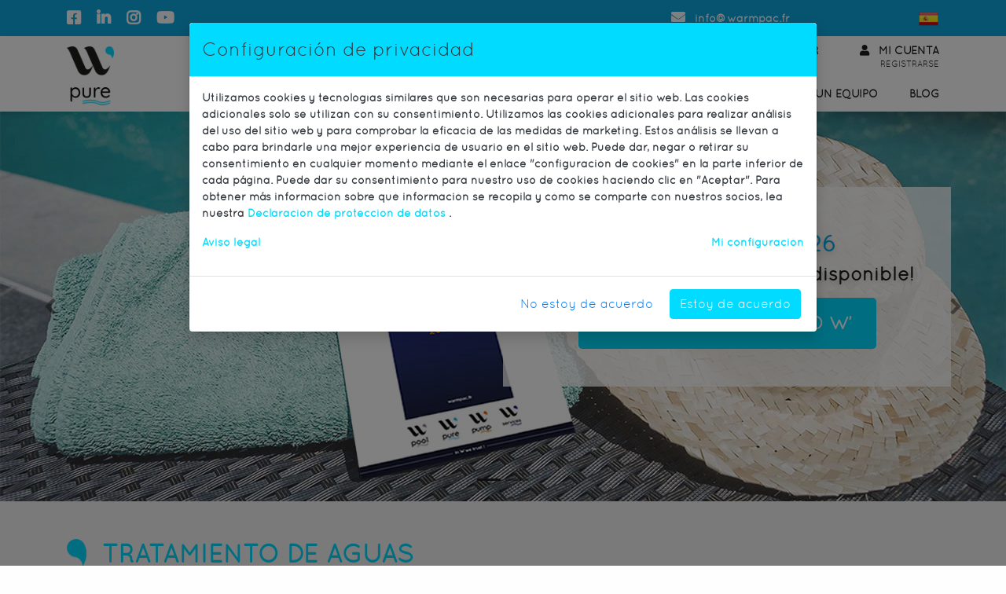

--- FILE ---
content_type: text/html; charset=UTF-8
request_url: http://www.wpure.fr/es/
body_size: 10948
content:
<!DOCTYPE html>
<html lang="es">
<head>
<meta http-equiv="content-type" content="text/html; charset=UTF-8" />
<meta http-equiv="content-language" content="es" />
<link rel="icon" type="image/png" href="images/favicon-wpure.png" />
<link rel="canonical" href="http://www.wpure.fr/es/" />
<base href="http://www.wpure.fr" />
<meta name="viewport" content="width=device-width, initial-scale=1">
<meta name="HandheldFriendly" content="True">
<meta http-equiv="cleartype" content="on">
<meta name="robots" content="all">
<title>WPure, el especialista en tratamiento de agua de piscinas</title>
<meta name="keywords" content="Tratamiento de agua, Tratamiento de piscinas, Tratamiento de agua, electrolizador, clorador de sal, electrolizador de baja salinidad, regulador de pH, controlador de pH, WPure" />
<meta name="description" content="WPure diseña, importa y distribuye electrolizadores para tratar el agua de su piscina. WPure es una marca de Warmpac, un grupo familiar que tiene su propia estructura en China desde 1985. Nuestras máquinas se diseñan y desarrollan en Francia y luego se ensamblan en China. Todas las máquinas pasan por un banco de pruebas completo, bajo el control de nuestro equipo en el sitio."/>
<meta name="google-site-verification" content="lJGmQdxOUWrZXoTQeMGOm0tjKpWO-m7za-Bnkne-Lmo" />
<link rel="stylesheet" href="includes/css/bootstrap.min.css" type="text/css" media="screen">
<link rel="stylesheet" href="includes/js/fontawesome/css/all.min.css" type="text/css">
<link rel="stylesheet" href="includes/css/main.css?1733996626" type="text/css" media="screen">
<!-- Google tag (gtag.js) -->
<script async src="https://www.googletagmanager.com/gtag/js?id=G-4BZB99RY97"></script>
<script>
  window.dataLayer = window.dataLayer || [];
  function gtag(){dataLayer.push(arguments);}
  gtag('js', new Date());
  gtag('config', 'G-4BZB99RY97');
</script>
<!-- Global site tag (gtag.js) - Google Analytics -->
<script async src="https://www.googletagmanager.com/gtag/js?id=UA-197576597-1"></script>
<script>
  window.dataLayer = window.dataLayer || [];
  function gtag(){dataLayer.push(arguments);}
  gtag('js', new Date());
  gtag('config', 'UA-197576597-1');
</script>
</head>
<body class="page-home">

    <header class="d-inline">

        <!-- Top Bar -->
        <section class="bg-orange">
            <div class="container">
                <div class="row">
              		<div class="col col-10">
                		<div class="row">
                  			<div class="col-md-4 d-none d-md-block">
                  				                    			<ul class="my-2 list-inline">
                      				<li class="list-inline-item"><a href="https://www.facebook.com/warmpac/" target="_blank" style="font-size:20px;color:#fff;margin-right:0.5rem;"><i class="fab fa-facebook-square"></i></a></li>
                      				<li class="list-inline-item"><a href="https://www.linkedin.com/company/warmpacwarmpool1/" target="_blank" style="font-size:20px;color:#fff;margin-right:0.5rem;"><i class="fab fa-linkedin-in"></i></a></li>
                      				<li class="list-inline-item"><a href="https://www.instagram.com/warmpac/" target="_blank" style="font-size:20px;color:#fff;margin-right:0.5rem;"><i class="fab fa-instagram"></i></a></li>
                      				<li class="list-inline-item"><a href="https://www.youtube.com/channel/UCvOAGdRCIRL8Z0hu1dqBjyQ" target="_blank" style="font-size:20px;color:#fff;"><i class="fab fa-youtube"></i></a></li>
                    			</ul>
                    			                  			</div>
                  			<div class="col col-md-8 text-right">
                    			<ul class="my-2 list-inline">
                      				<li class="list-inline-item mt-0 mt-sm-1">
                      					<!--<a href="tel:+33428706999" class="text-white">
                        					<i class="fas fa-phone-alt"></i>+33 4 28 70 69 99
                        				</a>-->
                      				</li>
                      				<li class="list-inline-item"></li>
                      				<li class="list-inline-item mt-0 mt-sm-1 ml-2">
                      					<a href="mailto:info@warmpac.fr" class="text-white">
                        					<i class="fa fa-envelope"></i>info@warmpac.fr
                        				</a>
                      				</li>
                    			</ul>
                  			</div>
                		</div>
              		</div>
              		<div class="col-2 text-right">
                        <div id="langs-wrapper" class="dropdown pull-right" style="z-index:1021;">
                            <button class="btn px-0 mt-1" type="button" id="dropdownLangs" data-toggle="dropdown" aria-haspopup="true" aria-expanded="true">
                                <img src="images/langs/es.png" alt="Español" width="25">
                            </button>
                            <ul class="dropdown-menu dropdown-menu-right" aria-labelledby="dropdownLangs">
                                <li><a class="dropdown-item " href="http://www.wpure.fr/fr/" title="Français"><img src="images/langs/fr.png" alt="Français" width="25"> Français </a></li><li><a class="dropdown-item " href="http://www.wpure.fr/en/" title="English"><img src="images/langs/en.png" alt="English" width="25"> English </a></li><li><a class="dropdown-item active" href="http://www.wpure.fr/es/" title="Español"><img src="images/langs/es.png" alt="Español" width="25"> Español </a></li><li><a class="dropdown-item " href="http://www.wpure.fr/de/" title="Deutsch"><img src="images/langs/de.png" alt="Deutsch" width="25"> Deutsch </a></li><li><a class="dropdown-item " href="http://www.wpure.fr/it/" title="Italiano"><img src="images/langs/it.png" alt="Italiano" width="25"> Italiano </a></li><li><a class="dropdown-item " href="http://www.wpure.fr/pt/" title="Portuguese"><img src="images/langs/pt.png" alt="Portuguese" width="25"> Portuguese </a></li>                            </ul>
                        </div>
                    </div>
            	</div>
          	</div>
        </section>

		<!-- Navigation -->
        <section class="bg-white sticky-top">
            <div class="container">
                <div class="row">
                    <div class="col d-none d-sm-none d-md-none d-lg-block">
                        <a class="navbar-brand" href="/">
                            <img class="mx-auto" alt="WPure" src="/images/logo-wpure.png" height="75" />
                        </a>
                    </div>
	                <div class="col d-none d-sm-none d-md-none d-lg-block text-right">
			            <ul class="list-inline desktop">
							<li class="list-inline-item text-right">
								<a class="nav-link text-uppercase" href="/reseller/" title="Revendedor">
									<i class="fas fa-map-marker-alt"></i>Revendedor<br/>
								</a>
							</li>
			                <li class="list-inline-item text-right">
			                    <a class="nav-link text-uppercase" href="https://warmpac.fr/account-login/" target="_blank">
			                    	<i class="fas fa-user"></i>Mi cuenta<br/><span><small>Registrarse</small></span>
			                    </a>
			                </li>
			            </ul>
		           	</div>
	            </div>
            	<nav class="navbar navbar-light navbar-expand-lg">
	                <div class="container pr-0">
	                	<!-- start: display logo + cart + account only on mobile -->
	                    <a class="navbar-brand" href="/">
	                        <img class="col float-left pl-0 d-lg-none d-xl-none" alt="WPure" src="images/logo-wpure.png" />
	                    </a>
	                    <div class="col mx-auto d-lg-none d-xl-none">
	                        <ul class="list-inline mobile">
	                            <li class="list-inline-item nav-item dropdown text-right"><a class="nav-link dropdown-toggle" href="https://wpool.fr/account-login/" target="_blank" id="navbarDropdown" role="button" data-toggle="dropdown" aria-haspopup="true" aria-expanded="false"><i class="fas fa-user"></i></a>
					            </li>
	                        </ul>
	                    </div>
	                    <!-- end display on mobile -->
	                    <button class="navbar-toggler collapsed" type="button" data-toggle="collapse" data-target="#navbarResponsive" aria-controls="navbarResponsive" aria-expanded="false" aria-label="Toggle navigation"><i class="fa fa-bars txt-orange"></i>
	                    </button>
	                    <div class="collapse navbar-collapse flex-md-column" id="navbarResponsive">
	                        <ul class="navbar-nav nav-fill">
	                            <li class="nav-item text-uppercase active">
	                                <a class="nav-link" href="/" title="Inicio">Inicio</a>
	                            </li>
	                            <li class="nav-item ">
	                                <div id="nav-dropdown-water-treatment" class="nav-dropdown">
	                                    <button type="button" class="dropdown-toggle" data-toggle="dropdown"></button>
	                                    <a class="nav-link dropbtn" href="/water-treatment/" title="Tratamiento de aguas">Tratamiento de aguas</a>
	                                    <div class="nav-dropdown-content dropdown-menu bg-black">
	                                        <div class="row">
	                                            <div class="col text-left">
	                                                <div class="sub-category-wrapper">
	                                                    <h3 class="title-dropdown">
	                                                        <a class="nav-link main-category text-uppercase" href="/water-treatment/">GAMAS WPURE</a>
	                                                    </h3>
	                                                </div>
	                                            </div>
	                                        </div>
					                        <div class="row mb-4">
					                        						                            <div class="col-sm-3">
					                                <a class="nav-link main-category text-center" href="/water-treatment/pluma/" title="Gama de productos Pluma">
                                                    	<img src="/images/gammes/gamme-pluma.png" alt="Gama de productos Pluma" class="img-fluid img-content img-png mb-0" />
                                                        <br/>Pluma					                                </a>
					                            </div>
					                            					                            <div class="col-sm-3">
					                                <a class="nav-link main-category text-center" href="/water-treatment/inversel/" title="Gama de productos Inversel">
                                                    	<img src="/images/gammes/gamme-inversel.png" alt="Gama de productos Inversel" class="img-fluid img-content img-png mb-0" />
                                                        <br/>Inversel					                                </a>
					                            </div>
					                            					                            <div class="col-sm-3">
					                                <a class="nav-link main-category text-center" href="/water-treatment/ph-sync/" title="Gama de productos pH Sync">
                                                    	<img src="/images/gammes/gamme-ph-sync.png" alt="Gama de productos pH Sync" class="img-fluid img-content img-png mb-0" />
                                                        <br/>pH Sync					                                </a>
					                            </div>
					                            					                        </div>
					                        						                        <div class="row">
						                            <div class="col-12 text-left">
						                                <div class="sub-category-wrapper">
						                                    <h3 class="title-dropdown">
						                                        <a class="nav-link main-category text-uppercase" href="/water-treatment/accessories">Accesorios</a>
						                                    </h3>
						                                </div>
						                            </div>
						                        </div>
					                    						                        <div class="row">
					                            <div class="col-12 text-left">
					                                <div class="sub-category-wrapper">
					                                    <h3 class="title-dropdown">
					                                        <a class="nav-link main-category text-uppercase" href="/supports/">Apoyo técnico</a>
					                                    </h3>
					                                </div>
					                            </div>
					                        </div>
					                    </div>
					                </div>
					            </li>
								<li class="nav-item ">
									<div id="nav-dropdown-air-treatment" class="nav-dropdown">
										<button type="button" class="dropdown-toggle" data-toggle="dropdown"></button>
										<a class="nav-link dropbtn" href="/air-treatment/" title="Tratamiento del aire">Tratamiento del aire</a>
										<div class="nav-dropdown-content dropdown-menu p-3">
										<div class="row">												<div class="col-sm-4 text-center p-2">
													<a href="/air-treatment/dehumidifiers-wd/" title="Tratamiento del aire WD">
														<div class="row">
															<div class="col-4 text-center align-self-center">
																<img src="images/gammes/gamme-dehumidifiers-wd-menu.png" alt="Tratamiento del aire WD" class="img-fluid mb-0" style="max-height:60px;" />
															</div>
															<div class="col-8 text-left align-self-center">
																<strong>WD</strong>
																<br><small>Diseño - Frente de vidrio templado</small>
															</div>
														</div>
													</a>
												</div>
																							<div class="col-sm-4 text-center p-2">
													<a href="/air-treatment/dehumidifiers-wdg/" title="Tratamiento del aire WDG">
														<div class="row">
															<div class="col-4 text-center align-self-center">
																<img src="images/gammes/gamme-dehumidifiers-wdg-menu.png" alt="Tratamiento del aire WDG" class="img-fluid mb-0" style="max-height:60px;" />
															</div>
															<div class="col-8 text-left align-self-center">
																<strong>WDG</strong>
																<br><small>Tecnología Inverter</small>
															</div>
														</div>
													</a>
												</div>
											<div class="row"><div class="col-sm-4 text-center p-2"></div></div>									</div>
								</li>
								<li class="nav-item position-relative ">
									<div id="nav-dropdown-equipment" class="nav-dropdown">
										<button type="button" class="dropdown-toggle" data-toggle="dropdown"></button>
										<a class="nav-link dropbtn" href="/choose-equipment/" title="Elige un equipo">Elige un equipo</a>
										<div class="nav-dropdown-content dropdown-menu p-3">
											<div class="row">
												<div class="col">
													<a href="/choose-equipment/#dehu-balance" title="balanza de deshumidificación">balanza de deshumidificación</a>
												</div>
											</div>
											<div class="row">
												<div class="col">
													<a href="/choose-equipment/#choose-dehu" title="Elegir mi deshumidificador">Elegir mi deshumidificador</a>
												</div>
											</div>
										</div>
									</div>
								</li>
					            <!-- <li class="nav-item text-uppercase ">
					                <a class="nav-link" href="/reseller/" title="Revendedor">Revendedor</a>
					            </li> -->
					            <li class="nav-item text-uppercase ">
					                <a class="nav-link" href="/blog/" title="Blog">Blog</a>
					            </li>
					            <!-- <li class="nav-item text-uppercase ">
					                <a class="nav-link" href="/contact/" title="Contacto">Contacto</a>
					            </li>     -->
					        </ul>
					    </div>
					</div>
				</nav>
            </div>
        </section>

	</header>
    <div id="carousel-wpool" class="carousel slide" data-ride="carousel">
    <div class="carousel-inner">
    	        <div class="carousel-item active">
            <section class="py-5 bg-image-full d-block w-100" style="background-image: url('images/slides/slide-background-w-catalogue-2026.jpg');background-size:cover;">
                <div style="height:400px;">
                    <div class="container">
                        <div class="row">
                        	                                                                    <div class="bg-banner offset-md-6 col-md-6 col-10 offset-1 py-5 mt-md-5">
<img src="images/banners/banner-catalogue-warmpac-2024.jpg" alt="Catálogo Warmpac 2026" class="img-fluid d-block d-md-none" style="max-height:300px; margin-right:auto; margin-left:auto;">
<h1 class="main-title text-center font-weight-bold my-2" style="color:#0EA6E0 !important; font-size:1.75rem;">El catálogo W’ 2026</h1>
<h3 class="title-description text-center font-weight-bold my-2">¡Nuestro catálogo 2026 está disponible!</h3>
<p class="text-center m-0">
<a class="btn btn-lg btn-action mt-2" href="/catalog/" target="_blank"><strong>Descubre el catálogo W’</strong></a>
</p>
</div>                                                                                    </div>
                    </div>
                </div>
            </section>
        </div>
                <div class="carousel-item ">
            <section class="py-5 bg-image-full d-block w-100" style="background-image: url('images/slides/guide-warmpac-banniere.png');background-size:cover;">
                <div style="height:400px;">
                    <div class="container">
                        <div class="row">
                        	                                                                    <div class="bg-banner text-center offset-md-1 col-md-6 col-10 offset-1">
<h2 style="color:#0EA6E0 !important;">Warmpac te ofrece<br><strong>su nueva guía</strong></h2>
<h3 class="title-description text-center pt-3">¿Cómo mantener el agua de tu piscina <strong>sazul cristalina?</strong></h3>
<p><br/><a class="btn btn-lg btn-orange" href="https://www.warmpac.fr/es/#guide" target="_blank"><strong>Descarga la guía</strong></a></p>
<img src="https://warmpac.fr/images/w-logos.png" alt="Logos 4 W" class="img-fluid pt-4" style="max-height:60px; margin-right:auto; margin-left:auto;"></div>
<div class="bg-banner col-md-3 pl-5 d-none d-sm-none d-md-flex d-lg-flex d-xl-flex">
<div class="row">
<div class="col">
<img src="https://warmpac.fr/images/banners/banner-ebook-warmpac.png" alt="Ebook Warmpac" width="180px" height="auto" class="mt-2">
</div>
</div>
</div>                                                                                    </div>
                    </div>
                </div>
            </section>
        </div>
            </div>
    <ol class="carousel-indicators">
        <li data-target="#carousel-wpool" data-slide-to="0" class="active"></li><li data-target="#carousel-wpool" data-slide-to="1" ></li>    </ol>
    <a class="carousel-control-prev" href="#carousel-wpool" role="button" data-slide="prev">
        <span class="carousel-control-prev-icon" aria-hidden="true"></span>
        <span class="sr-only">Previous</span>
    </a>
    <a class="carousel-control-next" href="#carousel-wpool" role="button" data-slide="next">
        <span class="carousel-control-next-icon" aria-hidden="true"></span>
        <span class="sr-only">Next</span>
    </a>
</div>
    <section class="products py-5 bg-lightblue">
        <div class="container text-left">
            <div class="row">
                <div class="col">
                    <h2 class="section-title txt-orange"><span>Tratamiento de aguas</span></h2>
                </div>
            </div>
            <div class="card-deck text-center">
                                <div class="card bg-black">
              	    <a href="/water-treatment/pluma/">
                        <img src="images/gammes/gamme-pluma.png" alt="Pluma" class="img-fluid img-content card-img-top" />
                    </a>
                    <div class="card-body">
                        <h5 class="card-title">Pluma</h5>
                        <p class="card-text text-white">La gama PLUMA ofrece 1 referencia de electrolizadores de sal para piscinas pequeñas.</p>
                    </div>
                    <div class="card-footer bg-black">
                        <p><a class="btn btn-md btn-orange" href="/water-treatment/pluma/"title="Pluma">
                            Descubra la gama                           </a>
						</p>
                    </div>
                </div>
                                <div class="card bg-black">
              	    <a href="/water-treatment/inversel/">
                        <img src="images/gammes/gamme-inversel.png" alt="Inversel" class="img-fluid img-content card-img-top" />
                    </a>
                    <div class="card-body">
                        <h5 class="card-title">Inversel</h5>
                        <p class="card-text text-white">La gama INVERSEL ofrece 5 referencias de electrolizadores de sal.</p>
                    </div>
                    <div class="card-footer bg-black">
                        <p><a class="btn btn-md btn-orange" href="/water-treatment/inversel/"title="Inversel">
                            Descubra la gama                           </a>
						</p>
                    </div>
                </div>
                                <div class="card bg-black">
              	    <a href="/water-treatment/ph-sync/">
                        <img src="images/gammes/gamme-ph-sync.png" alt="pH Sync" class="img-fluid img-content card-img-top" />
                    </a>
                    <div class="card-body">
                        <h5 class="card-title">pH Sync</h5>
                        <p class="card-text text-white">La gama pH Sync ofrece 1 controlador de pH de referencia.</p>
                    </div>
                    <div class="card-footer bg-black">
                        <p><a class="btn btn-md btn-orange" href="/water-treatment/ph-sync/"title="pH Sync">
                            Descubra la gama                           </a>
						</p>
                    </div>
                </div>
                <div class="card opacity"></div>            </div>
        </div>
    </section>

    <section class="products py-5">
        <div class="container text-left">
            <div class="row">
                <div class="col">
                    <h2 class="section-title txt-orange"><span>Tratamiento del aire</span></h2>
                </div>
            </div>
            <div class="card-deck text-center">
                                <div class="card bg-black">
                    <a href="/air-treatment/dehumidifiers-wd/">
                        <img src="images/gammes/gamme-dehumidifiers-wd.png" alt="WD" class="img-fluid img-content card-img-top" />
                    </a>
                    <div class="card-body">
                        <h5 class="card-title">WD</h5>
                        <p class="card-text text-white">Deshumidificadores de pared con un elegante frente de vidrio templado y una pantalla táctil digital fácil de usar.</p>
                    </div>
                    <div class="card-footer bg-black">
                        <p><a class="btn btn-md btn-orange" href="/air-treatment/dehumidifiers-wd/"title="WD">
                            Descubra la gama                        </a>
                        </p>
                    </div>
                </div>
                                <div class="card bg-black">
                    <a href="/air-treatment/dehumidifiers-wdg/">
                        <img src="images/gammes/gamme-dehumidifiers-wdg.png" alt="WDG" class="img-fluid img-content card-img-top" />
                    </a>
                    <div class="card-body">
                        <h5 class="card-title">WDG</h5>
                        <p class="card-text text-white">La gama WDG está canalizada y utiliza tecnología INVERTER.</p>
                    </div>
                    <div class="card-footer bg-black">
                        <p><a class="btn btn-md btn-orange" href="/air-treatment/dehumidifiers-wdg/"title="WDG">
                            Descubra la gama                        </a>
                        </p>
                    </div>
                </div>
                <div class="card opacity"></div><div class="card opacity"></div>            </div>
        </div>
    </section>

    <section class="py-5 bg-orange text-contact">
        <div class="container">
            <div class="row">
                <div class="col-lg-6 text-center">
                    <p><a class="btn btn-lg btn-white text-uppercase mt-4" href="/contact/" title="Contáctenos">Contáctenos</a></p>
                </div>
                <div class="col-lg-6 txt-black">
                    <h3 class="text-uppercase">Pídenos consejo</h3>
                    <p>Nuestro equipo de expertos le ayudará a identificar las necesidades adecuadas a su proyecto y le devolverá la llamada de forma gratuita en un plazo de 24 horas.<br><br></p>
                </div>
            </div>
        </div>
    </section>

    <section class="pt-5">
        <div class="container">
            <div class="row">
                <div class="col">
                    <h2 class="section-title txt-orange"><span>Pourquoi choisir un traitement d'eau WPure?</span></h2>
                </div>
            </div>
            <div class="row">
                <div class="col-lg-5 text-center">
                    <img src="images/gammes/gamme-colibri-cc.png" alt="électrolyseur au sel Colibri CC" class="img-fluid img-png" />
                    <img src="images/gammes/gamme-sanus.png" alt="régulateur de pH Sanus" class="img-fluid img-png" />
                </div>
                <div class="col-lg-7">
                    <p class="text-justify">La empresa <a href="https://www.warmpac.fr" target="_blank" title="Warmpac">Warmpac</a> se ha especializado durante más de 15 años en el diseño y distribución de equipos para piscinas.<br><br>Siempre con el objetivo de apoyar a sus clientes y ofrecerles la mejor oferta, Warmpac vuelve a ampliar su actividad y ahora ofrece gamas de productos para el tratamiento de aguas bajo la marca WPure.<br><br>Esta última está formada por 4 rangos:<ul><li><a href="https://warmpac.fr/catalogueW2022/#page/36" target="_blank" title="Colibri">Colibri</a>, un electrolizador con sal más fácil de instalar y más intuitivo para usar,</li><li><a href="https://warmpac.fr/catalogueW2022/#page/38" target="_blank" title="Electral">Electral</a>, una electrólisis salina de baja salinidad que opera con solo 0,5 g de sal por litro,</li><li><a href="https://warmpac.fr/catalogueW2022/#page/36" target="_blank" title="Pluma">Pluma</a>, un clorador sencillo y eficaz para piscinas pequeñas,</li><li><a href="https://warmpac.fr/catalogueW2022/#page/40" target="_blank" title="Sanus">Sanus</a>, un nuevo regulador de pH combinando rendimiento y confiabilidad.</li></ul>Exigiendo la calidad, el desarrollo y la durabilidad de nuestros productos, ponemos todo en marcha para cumplir y anticiparnos a las normas francesas y europeas.<br><br>Damos especial importancia al respeto de los compromisos adquiridos en todos áreas de nuestra actividad.<br><br>Tres palabras nos pueden calificar: <strong>Calidad, Compromiso y Respeto.</strong></p>
                </div>
            </div>
        </div>
    </section>

    <section class="py-5 bg-lightblue">
        <div class="container text-center">
            <div class="row">
                <div class="col-lg-3 col-3 pb-3">
                    <p class="lead text-uppercase"><strong>Fabricado en Europa</strong></p>
                    <img src="images/icon-europe.png" alt="Fabricado en Europa"/>
                </div>
                <div class="col-lg-3 col-3 pb-3">
                    <p class="lead text-uppercase"><strong>Calidad</strong></p>
                    <img src="images/icon-quality.png" alt="Calidad"/>
                </div>
                <div class="col-lg-3 col-3 pb-3">
                    <p class="lead text-uppercase"><strong>Ecología</strong></p>
                    <img src="images/icon-eco-conscious.png" alt="Ecología"/>
                </div>
                <div class="col-lg-3 col-3 pb-3">
                    <p class="lead text-uppercase"><strong>Tecnología</strong></p>
                    <img src="images/icon-technology.png" alt="Tecnología"/>
                </div>
            </div>
            <div class="row text-center pt-5">
                <blockquote class="blockquote mx-auto text-white">
                    <p class="mb-0">in W we trust !</p>
                </blockquote>
            </div>
        </div>
    </section>

        <section class="py-5">
        <div class="container text-left">
        	<div class="row">
            	<div class="col">
                    <h2 class="section-title txt-orange"><span>Consejos para elegir el tratamiento de agua adecuado</span></h2>
        		</div>
            </div>
            <div class="card-deck">
              	                <div class="card bg-black">
                    <img src="images/blog/categories/blog-deshumidificateur.jpg" alt="El deshumidificador" class="card-img-top img-fluid img-content img-filter" />
                    <div class="card-body bg-black">
                        <h5 class="card-title"><a href="/blog/deshumidificateur/">El deshumidificador</a></h5>
                        <p class="card-text">
                      	                                <a href="/blog/deshumidificateur/comment-fonctionne-deshumidificateur-piscine/" class="list-group-item bg-black txt-white">
							¿Cómo funciona el deshumidificador de piscina?                            </a>
                                                        <a href="/blog/deshumidificateur/types-deshumidificateurs-piscine/" class="list-group-item bg-black txt-white">
							¿Qué tipos de deshumidificadores de piscina?                            </a>
                                                        <a href="/blog/deshumidificateur/comment-choisir-deshumidificateur-piscine/" class="list-group-item bg-black txt-white">
							¿Cómo elegir tu deshumidificador de piscina?                            </a>
                                                    </p>
                    </div>
                    <div class="card-footer bg-black">
                        <p><a href="/blog/deshumidificateur/">Leer más artículos <i class="fa fa-chevron-right pl-1"></i></a></p>
                    </div>
                </div>
                                <div class="card bg-black">
                    <img src="images/blog/categories/blog-analise-controle-eau-piscine.jpg" alt="ANÁLISIS Y CONTROL DEL AGUA DE LA PISCINA" class="card-img-top img-fluid img-content img-filter" />
                    <div class="card-body bg-black">
                        <h5 class="card-title"><a href="/blog/analise-controle-eau-piscine/">ANÁLISIS Y CONTROL DEL AGUA DE LA PISCINA</a></h5>
                        <p class="card-text">
                      	                                <a href="/blog/analise-controle-eau-piscine/ph-eau-piscine/" class="list-group-item bg-black txt-white">
							Todo sobre el pH                            </a>
                                                        <a href="/blog/analise-controle-eau-piscine/regulateur-ph-piscine/" class="list-group-item bg-black txt-white">
							El regulador de pH para piscina                            </a>
                                                        <a href="/blog/analise-controle-eau-piscine/controle-redox-piscine/" class="list-group-item bg-black txt-white">
							El control Redox para piscinas                            </a>
                                                    </p>
                    </div>
                    <div class="card-footer bg-black">
                        <p><a href="/blog/analise-controle-eau-piscine/">Leer más artículos <i class="fa fa-chevron-right pl-1"></i></a></p>
                    </div>
                </div>
                <div class="card opacity"></div>            </div>
        </div>
    </section>
    
	    <section class="banner-assist py-5 bg-orange txt-black">
        <div class="container text-left">
    		<div class="row">
                <div class="col-md-6">
                    <div class="row align-items-center ml-0">
                        <img alt="WPump newsletter" src="images/icon-newsletter-black.png" height="40">
                        <h3 class="text-uppercase pl-3 mt-3">Newsletter</h3>
                    </div>
                    <p><strong>El boletín WARMPAC / WPure</strong> le informa todos los meses de las novedades de la empresa y los productos que se ofrecen para la instalación de su piscina.</p>
                    <p>Para suscribirse, vaya a nuestra página dedicada <a href="https://warmpac.fr/blog/#newsletter" target="_blank">Newsletter</a>.</p>
                </div>
                <div class="col-md-6">
                    <div class="row align-items-center ml-0">
                        <img alt="WPure revendeur" src="images/icon-find-reseller-black.png" height="40">
                        <h3 class="text-uppercase pl-3 mt-3">Encuentra un revendedor</h3>
                    </div>
                    <p>¿Le gustaría recibir asesoramiento sobre nuestros tratamientos de agua o le gustaría instalar uno de nuestros productos para su estanque? Busque y comuníquese con el <strong>revendedor autorizado de WPure</strong> más cercano mediante la búsqueda en línea en la página del <a href="/reseller/">revendedor</a> de nuestro sitio web.</p>
                </div>
</div>		</div>
    </section>
    
	<footer class="">
    	          <section class="pt-5 pb-3">
            <div class="container">
                <div class="row txt-white text-center text-md-left">
                    <div class="col-md-4 col-lg-3">
                        <p><img class="d-block mx-auto ml-lg-0 mb-3" alt="WPure" src="images/logo-wpure-white.png" height="90" />
                        1 avenue de Londres<br/>13127 Vitrolles<br/>FRANCE</p>
                    </div>
                    <div class="col-lg-3 d-none d-sm-none d-md-none d-lg-block">
                        <p><strong class="text-uppercase">Vínculos del sitio</strong></p>
                        <div class="row">
                            <div class="col-md-6">
                                <ul class="list-unstyled">
                                    <li><a href="/"><small>Inicio</small></a></li>
                                    <li><a href="/water-treatment/"><small>Tratamiento de aguas</small></a></li>
                                    <li><a href="/air-treatment/"><small>Tratamiento del aire</small></a></li>
                                    <li><a href="/choose-equipment/"><small>Elige mi equipo</small></a></li>
                                    <li><a href="/reseller/"><small>Revendedor</small></a></li>
                                </ul>
                            </div>
                            <div class="col-md-6">
                                <ul class="list-unstyled">
                                    <li ><a href="/blog/"><small>Blog</small></a></li>
                                    <li><a href="/contact/"><small>Contacto</small></a></li>
                                    <li><a href="https://wpool.fr/account-login/" target="_blank"><small>Iniciar sesión</small></a></li>
                                    <li><a href="/mentions-legales/"><small>Notas legales</small></a></li>
                                    <li><a href="/politique-confidentialite/"><small>Política de confidencialidad</small></a></li>
                                </ul>
                            </div>
                        </div>
                    </div>
                    <div class="col-md-4 col-lg-3">
                    	<p><strong class="text-uppercase">Empresa y marcas</strong></p>
                        <div class="row">
                            <div class="col-md-12">
                            	<ul class="list-unstyled">
                                <li><a href="https://warmpac.fr/es/" target="_blank">WARMPAC</a></li>
                                <li><a href="https://wpool.fr/es/" target="_blank">WPool</a></li>
                                <li><a href="https://wpump.fr/es/" target="_blank">WPump</a></li>
                                <li><a href="https://www.ezpool.app/?lang=es" target="_blank">EZPool</a></li>
                            	</ul>
                            </div>
                    	</div>
                    </div>
                    <div class="col-md-4 col-lg-3">
                    	<p><strong class="text-uppercase">Contacte con nosotros</strong></p>
                        <!--<p><a href="tel:+33428706999" class="txt-white"><i class="fas fa-phone-alt"></i>+33 4 28 70 69 99</a></p>-->
                        <a href="mailto:info@warmpac.fr" class="txt-white"><i class="far fa-envelope"></i>info@warmpac.fr</a><br/>
                        <br/>
                        <p><strong>Soporte técnico</strong></p>
                        <a href="mailto:tech@warmpac.fr" class="txt-white"><i class="far fa-envelope"></i>tech@warmpac.fr</a><br/>
                        <br/>
                        <p class="mb-2"><a class="btn btn-sm btn-orange w-60" href="javascript:void(0);" onclick="$('#contactModal').modal('show');"><small>Ser contactado</small></a></p>
                        <p class="mb-0"><a class="btn btn-sm btn-orange w-60" href="/contact/"><small>Contáctenos</small></a></p>
                    </div>
                </div>
            </div>
        </section>
        		<section class="py-1 border-top">
            <div class="container">
            	<div class="row">
                    <div class="col-6 mt-1">
                    	<p class="m-0 text-left text-white">
                        	&copy; 2026, WPure, Todos los derechos reservados.                        </p>
                    </div>
                    <div class="col-6 text-right">
                    	                        <ul class="m-0 list-inline">
                            <li class="list-inline-item"><a href="https://www.facebook.com/warmpac/" target="_blank" style="font-size:20px;color:#fff;margin-right:0.5rem;"><i class="fab fa-facebook-square"></i></a></li>
                            <li class="list-inline-item"><a href="https://www.linkedin.com/company/warmpacwarmpool1/" target="_blank" style="font-size:20px;color:#fff;margin-right:0.5rem;"><i class="fab fa-linkedin-in"></i></a></li>
                            <li class="list-inline-item"><a href="https://www.instagram.com/warmpac/" target="_blank" style="font-size:20px;color:#fff;margin-right:0.5rem;"><i class="fab fa-instagram"></i></a></li>
                            <li class="list-inline-item"><a href="https://www.youtube.com/channel/UCvOAGdRCIRL8Z0hu1dqBjyQ" target="_blank" style="font-size:20px;color:#fff;margin-right:0.5rem;"><i class="fab fa-youtube"></i></a></li>
                        </ul>
                                            </div>
                </div>
            </div>
        </section>
            </footer>

    <div class="modal fade" id="contactModal" tabindex="-1" aria-labelledby="contactModalLabel" aria-hidden="true">
      <div class="modal-dialog modal-lg">
        <div class="modal-content bg-blue">
          <div class="modal-body text-white">
            <button type="button" class="close" data-dismiss="modal" aria-label="Close">
              <span aria-hidden="true">&times;</span>
            </button>
            <div id="alert-container" class="text-left"></div>
<p class="my-4 text-left"><strong>Contact form modal</strong><br/></p>
<form id="contactFormModal" name="contactFormModal" method="post" action="" class="form" onSubmit="return submitForm(this,1);">
    <input type="hidden" name="_ajax" value="contact" />
    <input type="hidden" name="_page" value="home" />
    <div class="row">
        <div class="form-group col-md-12 col-sm-12 col-xs-12">
            <input type="text" name="name" class="form-control input-sm" placeholder="Form name" required />
        </div>
    </div>
    <div class="row">
        <div class="form-group col-md-6 col-sm-6 col-xs-12">
            <input type="email" name="email" class="form-control input-sm" placeholder="Form email" required />
        </div>
        <div class="form-group col-md-6 col-sm-6 col-xs-12">
            <input type="text" name="phone" class="form-control input-sm" placeholder="Form telephone" />
        </div>
    </div>
    <div class="row">
        <div class="form-group col-md-6 col-xs-12">
            <select name="country" class="form-select form-control input-sm" required >
                <option value=""> -- Select country -- </option>
                <option value="Allemagne" >Germany</option><option value="Autriche" >Austria</option><option value="Belgique" >Belgium</option><option value="Espagne" >Spain</option><option value="France" selected>France</option><option value="Italie" >Italy</option><option value="Luxembourg" >Luxembourg</option><option value="Portugal" >Portugal</option><option value="Roumanie" >Romania</option><option value="Suisse" >Switzerland</option>                <option value="Autre">Other</option>
            </select>
        </div>
        <div class="form-group col-md-6 col-xs-12">
            <select name="departement" class="form-select form-control input-sm" required >
                <option value=""> -- Select province -- </option>
                <option value="01" data-name="Ain"> 01 - Ain</option><option value="02" data-name="Aisne"> 02 - Aisne</option><option value="03" data-name="Allier"> 03 - Allier</option><option value="04" data-name="Alpes-de-Haute-Provence"> 04 - Alpes-de-Haute-Provence</option><option value="06" data-name="Alpes-Maritimes"> 06 - Alpes-Maritimes</option><option value="07" data-name="Ardèche"> 07 - Ardèche</option><option value="08" data-name="Ardennes"> 08 - Ardennes</option><option value="09" data-name="Ariège"> 09 - Ariège</option><option value="10" data-name="Aube"> 10 - Aube</option><option value="11" data-name="Aude"> 11 - Aude</option><option value="12" data-name="Aveyron"> 12 - Aveyron</option><option value="67" data-name="Bas-Rhin"> 67 - Bas-Rhin</option><option value="13" data-name="Bouches-du-Rhône"> 13 - Bouches-du-Rhône</option><option value="14" data-name="Calvados"> 14 - Calvados</option><option value="15" data-name="Cantal"> 15 - Cantal</option><option value="16" data-name="Charente"> 16 - Charente</option><option value="17" data-name="Charente-Maritime"> 17 - Charente-Maritime</option><option value="18" data-name="Cher"> 18 - Cher</option><option value="19" data-name="Corrèze"> 19 - Corrèze</option><option value="2A" data-name="Corse-du-sud"> 2A - Corse-du-sud</option><option value="21" data-name="Côte-d'or"> 21 - Côte-d'or</option><option value="22" data-name="Côtes-d'armor"> 22 - Côtes-d'armor</option><option value="23" data-name="Creuse"> 23 - Creuse</option><option value="79" data-name="Deux-Sèvres"> 79 - Deux-Sèvres</option><option value="24" data-name="Dordogne"> 24 - Dordogne</option><option value="25" data-name="Doubs"> 25 - Doubs</option><option value="26" data-name="Drôme"> 26 - Drôme</option><option value="91" data-name="Essonne"> 91 - Essonne</option><option value="27" data-name="Eure"> 27 - Eure</option><option value="28" data-name="Eure-et-Loir"> 28 - Eure-et-Loir</option><option value="29" data-name="Finistère"> 29 - Finistère</option><option value="30" data-name="Gard"> 30 - Gard</option><option value="32" data-name="Gers"> 32 - Gers</option><option value="33" data-name="Gironde"> 33 - Gironde</option><option value="971" data-name="Guadeloupe"> 971 - Guadeloupe</option><option value="973" data-name="Guyane"> 973 - Guyane</option><option value="68" data-name="Haut-Rhin"> 68 - Haut-Rhin</option><option value="2B" data-name="Haute-corse"> 2B - Haute-corse</option><option value="31" data-name="Haute-Garonne"> 31 - Haute-Garonne</option><option value="43" data-name="Haute-Loire"> 43 - Haute-Loire</option><option value="52" data-name="Haute-Marne"> 52 - Haute-Marne</option><option value="70" data-name="Haute-Saône"> 70 - Haute-Saône</option><option value="74" data-name="Haute-Savoie"> 74 - Haute-Savoie</option><option value="87" data-name="Haute-Vienne"> 87 - Haute-Vienne</option><option value="05" data-name="Hautes-Alpes"> 05 - Hautes-Alpes</option><option value="65" data-name="Hautes-Pyrénées"> 65 - Hautes-Pyrénées</option><option value="92" data-name="Hauts-de-Seine"> 92 - Hauts-de-Seine</option><option value="34" data-name="Hérault"> 34 - Hérault</option><option value="35" data-name="Ile-et-Vilaine"> 35 - Ile-et-Vilaine</option><option value="36" data-name="Indre"> 36 - Indre</option><option value="37" data-name="Indre-et-Loire"> 37 - Indre-et-Loire</option><option value="38" data-name="Isère"> 38 - Isère</option><option value="39" data-name="Jura"> 39 - Jura</option><option value="40" data-name="Landes"> 40 - Landes</option><option value="41" data-name="Loir-et-Cher"> 41 - Loir-et-Cher</option><option value="42" data-name="Loire"> 42 - Loire</option><option value="44" data-name="Loire-Atlantique"> 44 - Loire-Atlantique</option><option value="45" data-name="Loiret"> 45 - Loiret</option><option value="46" data-name="Lot"> 46 - Lot</option><option value="47" data-name="Lot-et-Garonne"> 47 - Lot-et-Garonne</option><option value="48" data-name="Lozère"> 48 - Lozère</option><option value="49" data-name="Maine-et-Loire"> 49 - Maine-et-Loire</option><option value="50" data-name="Manche"> 50 - Manche</option><option value="51" data-name="Marne"> 51 - Marne</option><option value="972" data-name="Martinique"> 972 - Martinique</option><option value="53" data-name="Mayenne"> 53 - Mayenne</option><option value="976" data-name="Mayotte"> 976 - Mayotte</option><option value="54" data-name="Meurthe-et-Moselle"> 54 - Meurthe-et-Moselle</option><option value="55" data-name="Meuse"> 55 - Meuse</option><option value="56" data-name="Morbihan"> 56 - Morbihan</option><option value="57" data-name="Moselle"> 57 - Moselle</option><option value="58" data-name="Nièvre"> 58 - Nièvre</option><option value="59" data-name="Nord"> 59 - Nord</option><option value="60" data-name="Oise"> 60 - Oise</option><option value="61" data-name="Orne"> 61 - Orne</option><option value="75" data-name="Paris"> 75 - Paris</option><option value="62" data-name="Pas-de-Calais"> 62 - Pas-de-Calais</option><option value="63" data-name="Puy-de-Dôme"> 63 - Puy-de-Dôme</option><option value="64" data-name="Pyrénées-Atlantiques"> 64 - Pyrénées-Atlantiques</option><option value="66" data-name="Pyrénées-Orientales"> 66 - Pyrénées-Orientales</option><option value="974" data-name="Réunion"> 974 - Réunion</option><option value="69" data-name="Rhône"> 69 - Rhône</option><option value="71" data-name="Saône-et-Loire"> 71 - Saône-et-Loire</option><option value="72" data-name="Sarthe"> 72 - Sarthe</option><option value="73" data-name="Savoie"> 73 - Savoie</option><option value="77" data-name="Seine-et-Marne"> 77 - Seine-et-Marne</option><option value="76" data-name="Seine-Maritime"> 76 - Seine-Maritime</option><option value="93" data-name="Seine-Saint-Denis"> 93 - Seine-Saint-Denis</option><option value="80" data-name="Somme"> 80 - Somme</option><option value="81" data-name="Tarn"> 81 - Tarn</option><option value="82" data-name="Tarn-et-Garonne"> 82 - Tarn-et-Garonne</option><option value="90" data-name="Territoire de Belfort"> 90 - Territoire de Belfort</option><option value="95" data-name="Val-d'oise"> 95 - Val-d'oise</option><option value="94" data-name="Val-de-Marne"> 94 - Val-de-Marne</option><option value="83" data-name="Var"> 83 - Var</option><option value="84" data-name="Vaucluse"> 84 - Vaucluse</option><option value="85" data-name="Vendée"> 85 - Vendée</option><option value="86" data-name="Vienne"> 86 - Vienne</option><option value="88" data-name="Vosges"> 88 - Vosges</option><option value="89" data-name="Yonne"> 89 - Yonne</option><option value="78" data-name="Yvelines"> 78 - Yvelines</option>            </select>
        </div>
    </div>
    <div class="row d-none">
        <div class="form-group input-group col-md-12 col-sm-12 col-xs-12">
          <select name="to" class="form-control input-sm" required >
            <option value="">Form to</option>
            <option value="info" selected>Form to opt1</option>
            <option value="info">Form to opt2</option>
            <option value="sav">Form to opt3</option>
            <option value="recruit">Form to opt4</option>
          </select>
        </div>
    </div>
    <div class="row d-none">
        <div class="form-group col-md-12 col-sm-12 col-xs-12">
            <input type="text" name="subject" class="form-control input-sm" placeholder="Form object msg" value="Veuillez me recontacter." required />
        </div>
    </div>
    <div class="row">
        <div class="form-group col-md-12 col-sm-12 col-xs-12">
            <textarea name="msg" class="form-control input-sm" rows="5" placeholder="Form message" required></textarea>
        </div>
    </div>
    <div class="row">
        <div class="form-group col-md-12 col-sm-12 col-xs-12 text-left">
            <label class="d-inline"><input type="checkbox" name="rgpd" value="1" required /> Form agree</label>
        </div>
    </div>
    <div class="row">
        <div class="form-group col-md-12 col-sm-12 col-xs-12">
            <script src="https://www.google.com/recaptcha/api.js?hl=es" async defer></script>
            <div class="g-recaptcha" data-sitekey="6Lf5-4MdAAAAALD1YyhBWvB1cBVw-4ZwUIDmBQj5"></div>
        </div>
    </div>
    <div class="row">
        <div class="btn-group col-md-4 offset-md-4 col-sm-6 offset-sm-3 col-xs-12 no-margin">
            <button type="submit" class="btn btn-orange">Btn send<i class="glyphicon glyphicon-send"></i></button>
        </div>
    </div>
    <div class="row my-4">
        <div class="btn-group col-md-12 col-sm-12 col-xs-12 text-left">
            <small class="text-white">Form information</small>
        </div>
    </div>
</form>          </div>
        </div>
      </div>
    </div>

    <!---->
    <script type="text/javascript">
	var _txt_close = "Cerrar";
	var _txt_error = "¡Error!";
	var _txt_thanks = "¡Gracias!";
	var _txt_data_missing = "Faltan algunos datos.\nCorríjalo antes de enviar el formulario.\nGracias.";
	var _txt_rgpd_banner = "Al continuar con la navegación, autoriza el uso de cookies con fines analíticos y de mejora funcional. Para revocar este consentimiento, consulte nuestra <a href='./politique-confidentialite/'> política de privacidad</a>.";
    </script>
    <script type="text/javascript" src="/includes/js/jquery.min.js"></script>
    <script type="text/javascript" src="/includes/js/bootstrap.bundle.min.js"></script>
    <script type="text/javascript" src="/includes/js/main.js?1733996626"></script>
        <script src="/includes/js/cookie-consent/bootstrap-cookie-consent-settings.js"></script>
    <script>
      var autoShowCookieConsent = true;
      if(($('#wrapper-legal-notice').length>0)||($('#wrapper-privacy-policy').length>0)) autoShowCookieConsent = false;
      var cookieSettings = new BootstrapCookieConsentSettings({
        contentURL: "js/cookie-consent/content/",
        autoShowDialog: autoShowCookieConsent,
        lang: "es",
        languages: ["fr", "en", "de", "es", "it", "pt"],
        cookieName: "cookie-consent-settings",
        cookieStorageDays: 30,
        postSelectionCallback: function(){
          location.reload();
        }
      });
      function showSettingsDialog(){
        cookieSettings.showDialog()
      }
      $(document).ready(function(){
        $("#settingsOutput").text(JSON.stringify(cookieSettings.getSettings()))
        $("#settingsAnalysisOutput").text(cookieSettings.getSettings("analyses"))
      });
    </script>
</body>
</html>

--- FILE ---
content_type: text/html
request_url: http://www.wpure.fr/includes/js/cookie-consent/content/es.html
body_size: 1209
content:
<div class = "modal-dialog modal-lg shadow text-dark" role = "document">
    <div class = "modal-content">
        <div class = "modal-header">
            <h4 class = "modal-title"> Configuración de privacidad </h4>
        </div>
        <div class = "modal-body">
            <div class = "bccs-body-text">
                <! - @formateador: desactivado ->
                <p> Utilizamos cookies y tecnologías similares que son necesarias para operar el sitio web. Las cookies adicionales solo se utilizan con su consentimiento. Utilizamos las cookies adicionales para realizar análisis del uso del sitio web y para comprobar la eficacia de las medidas de marketing. Estos análisis se llevan a cabo para brindarle una mejor experiencia de usuario en el sitio web. Puede dar, negar o retirar su consentimiento en cualquier momento mediante el enlace "configuración de cookies" en la parte inferior de cada página. Puede dar su consentimiento para nuestro uso de cookies haciendo clic en "Aceptar". Para obtener más información sobre qué información se recopila y cómo se comparte con nuestros socios, lea nuestra <a href="politique-confidentialite"> Declaración de protección de datos </a>. </p>
                <! - @formateador: activado ->
            </div>
            <p class = "d-flex justify-content-between">
                <a href="mentions-legales"> Aviso legal </a>
                <a href="#bccs-options" data-toggle="collapse"> Mi configuración </a>
            </p>
            <div id = "bccs-options" class = "collapse">
                <div class = "bccs-option" data-name = "necesario">
                    <div class = "form-check mb-1">
                        <input type = "checkbox" check disabled class = "form-check-input" id = "bccs-checkboxNeeded">
                        <label class = "form-check-label" for = "bccs-checkboxNeeded"> <b> Necesario </b> </label>
                    </div>
                    <ul>
                        <li> Requerido para ejecutar el sitio web </li>
                    </ul>
                </div>
                <div class = "bccs-option" data-name = "análisis">
                    <div class = "form-check mb-1">
                        <input type = "checkbox" class = "form-check-input" id = "bccs-checkboxAnalyses">
                        <label class = "form-check-label" for = "bccs-checkboxAnalyses"> <b> Análisis </b> </label>
                    </div>
                    <ul>
                        <li> Supervisar el uso del sitio web y optimizar la experiencia del usuario </li>
                        <li> Evaluación de acciones de marketing </li>
                    </ul>
                </div>
                <div class = "bccs-option" data-name = "personalización">
                    <div class = "form-check mb-1">
                        <input type = "checkbox" class = "form-check-input" id = "bccs-checkboxPersonalization">
                        <label class = "form-check-label" for = "bccs-checkboxPersonalization"> <b> Personalización </b> </label>
                    </div>
                    <ul>
                        <li> Almacenamiento de sus preferencias de visitas anteriores </li>
                        <li> Recopilar comentarios de los usuarios para mejorar nuestro sitio web </li>
                        <li> Registro de sus intereses para proporcionar contenido y ofertas personalizados </li>
                    </ul>
                </div>
            </div>
        </div>
        <div class = "modal-footer">
            <button id = "bccs-buttonDoNotAgree" type = "button"
                    class = "btn btn-link text-decoration-none">
                No estoy de acuerdo
            </button>
            <button id = "bccs-buttonAgree" type = "button" class = "btn btn-primary"> Estoy de acuerdo </button>
            <button id = "bccs-buttonSave" type = "button" class = "btn btn-outline-dark">
                Guardar selección
            </button>
            <button id = "bccs-buttonAgreeAll" type = "button" class = "btn btn-primary"> Aceptar todo </button>
        </div>
    </div>
</div>

--- FILE ---
content_type: text/html; charset=utf-8
request_url: https://www.google.com/recaptcha/api2/anchor?ar=1&k=6Lf5-4MdAAAAALD1YyhBWvB1cBVw-4ZwUIDmBQj5&co=aHR0cDovL3d3dy53cHVyZS5mcjo4MA..&hl=es&v=N67nZn4AqZkNcbeMu4prBgzg&size=normal&anchor-ms=20000&execute-ms=30000&cb=tjrujug6q9tb
body_size: 49599
content:
<!DOCTYPE HTML><html dir="ltr" lang="es"><head><meta http-equiv="Content-Type" content="text/html; charset=UTF-8">
<meta http-equiv="X-UA-Compatible" content="IE=edge">
<title>reCAPTCHA</title>
<style type="text/css">
/* cyrillic-ext */
@font-face {
  font-family: 'Roboto';
  font-style: normal;
  font-weight: 400;
  font-stretch: 100%;
  src: url(//fonts.gstatic.com/s/roboto/v48/KFO7CnqEu92Fr1ME7kSn66aGLdTylUAMa3GUBHMdazTgWw.woff2) format('woff2');
  unicode-range: U+0460-052F, U+1C80-1C8A, U+20B4, U+2DE0-2DFF, U+A640-A69F, U+FE2E-FE2F;
}
/* cyrillic */
@font-face {
  font-family: 'Roboto';
  font-style: normal;
  font-weight: 400;
  font-stretch: 100%;
  src: url(//fonts.gstatic.com/s/roboto/v48/KFO7CnqEu92Fr1ME7kSn66aGLdTylUAMa3iUBHMdazTgWw.woff2) format('woff2');
  unicode-range: U+0301, U+0400-045F, U+0490-0491, U+04B0-04B1, U+2116;
}
/* greek-ext */
@font-face {
  font-family: 'Roboto';
  font-style: normal;
  font-weight: 400;
  font-stretch: 100%;
  src: url(//fonts.gstatic.com/s/roboto/v48/KFO7CnqEu92Fr1ME7kSn66aGLdTylUAMa3CUBHMdazTgWw.woff2) format('woff2');
  unicode-range: U+1F00-1FFF;
}
/* greek */
@font-face {
  font-family: 'Roboto';
  font-style: normal;
  font-weight: 400;
  font-stretch: 100%;
  src: url(//fonts.gstatic.com/s/roboto/v48/KFO7CnqEu92Fr1ME7kSn66aGLdTylUAMa3-UBHMdazTgWw.woff2) format('woff2');
  unicode-range: U+0370-0377, U+037A-037F, U+0384-038A, U+038C, U+038E-03A1, U+03A3-03FF;
}
/* math */
@font-face {
  font-family: 'Roboto';
  font-style: normal;
  font-weight: 400;
  font-stretch: 100%;
  src: url(//fonts.gstatic.com/s/roboto/v48/KFO7CnqEu92Fr1ME7kSn66aGLdTylUAMawCUBHMdazTgWw.woff2) format('woff2');
  unicode-range: U+0302-0303, U+0305, U+0307-0308, U+0310, U+0312, U+0315, U+031A, U+0326-0327, U+032C, U+032F-0330, U+0332-0333, U+0338, U+033A, U+0346, U+034D, U+0391-03A1, U+03A3-03A9, U+03B1-03C9, U+03D1, U+03D5-03D6, U+03F0-03F1, U+03F4-03F5, U+2016-2017, U+2034-2038, U+203C, U+2040, U+2043, U+2047, U+2050, U+2057, U+205F, U+2070-2071, U+2074-208E, U+2090-209C, U+20D0-20DC, U+20E1, U+20E5-20EF, U+2100-2112, U+2114-2115, U+2117-2121, U+2123-214F, U+2190, U+2192, U+2194-21AE, U+21B0-21E5, U+21F1-21F2, U+21F4-2211, U+2213-2214, U+2216-22FF, U+2308-230B, U+2310, U+2319, U+231C-2321, U+2336-237A, U+237C, U+2395, U+239B-23B7, U+23D0, U+23DC-23E1, U+2474-2475, U+25AF, U+25B3, U+25B7, U+25BD, U+25C1, U+25CA, U+25CC, U+25FB, U+266D-266F, U+27C0-27FF, U+2900-2AFF, U+2B0E-2B11, U+2B30-2B4C, U+2BFE, U+3030, U+FF5B, U+FF5D, U+1D400-1D7FF, U+1EE00-1EEFF;
}
/* symbols */
@font-face {
  font-family: 'Roboto';
  font-style: normal;
  font-weight: 400;
  font-stretch: 100%;
  src: url(//fonts.gstatic.com/s/roboto/v48/KFO7CnqEu92Fr1ME7kSn66aGLdTylUAMaxKUBHMdazTgWw.woff2) format('woff2');
  unicode-range: U+0001-000C, U+000E-001F, U+007F-009F, U+20DD-20E0, U+20E2-20E4, U+2150-218F, U+2190, U+2192, U+2194-2199, U+21AF, U+21E6-21F0, U+21F3, U+2218-2219, U+2299, U+22C4-22C6, U+2300-243F, U+2440-244A, U+2460-24FF, U+25A0-27BF, U+2800-28FF, U+2921-2922, U+2981, U+29BF, U+29EB, U+2B00-2BFF, U+4DC0-4DFF, U+FFF9-FFFB, U+10140-1018E, U+10190-1019C, U+101A0, U+101D0-101FD, U+102E0-102FB, U+10E60-10E7E, U+1D2C0-1D2D3, U+1D2E0-1D37F, U+1F000-1F0FF, U+1F100-1F1AD, U+1F1E6-1F1FF, U+1F30D-1F30F, U+1F315, U+1F31C, U+1F31E, U+1F320-1F32C, U+1F336, U+1F378, U+1F37D, U+1F382, U+1F393-1F39F, U+1F3A7-1F3A8, U+1F3AC-1F3AF, U+1F3C2, U+1F3C4-1F3C6, U+1F3CA-1F3CE, U+1F3D4-1F3E0, U+1F3ED, U+1F3F1-1F3F3, U+1F3F5-1F3F7, U+1F408, U+1F415, U+1F41F, U+1F426, U+1F43F, U+1F441-1F442, U+1F444, U+1F446-1F449, U+1F44C-1F44E, U+1F453, U+1F46A, U+1F47D, U+1F4A3, U+1F4B0, U+1F4B3, U+1F4B9, U+1F4BB, U+1F4BF, U+1F4C8-1F4CB, U+1F4D6, U+1F4DA, U+1F4DF, U+1F4E3-1F4E6, U+1F4EA-1F4ED, U+1F4F7, U+1F4F9-1F4FB, U+1F4FD-1F4FE, U+1F503, U+1F507-1F50B, U+1F50D, U+1F512-1F513, U+1F53E-1F54A, U+1F54F-1F5FA, U+1F610, U+1F650-1F67F, U+1F687, U+1F68D, U+1F691, U+1F694, U+1F698, U+1F6AD, U+1F6B2, U+1F6B9-1F6BA, U+1F6BC, U+1F6C6-1F6CF, U+1F6D3-1F6D7, U+1F6E0-1F6EA, U+1F6F0-1F6F3, U+1F6F7-1F6FC, U+1F700-1F7FF, U+1F800-1F80B, U+1F810-1F847, U+1F850-1F859, U+1F860-1F887, U+1F890-1F8AD, U+1F8B0-1F8BB, U+1F8C0-1F8C1, U+1F900-1F90B, U+1F93B, U+1F946, U+1F984, U+1F996, U+1F9E9, U+1FA00-1FA6F, U+1FA70-1FA7C, U+1FA80-1FA89, U+1FA8F-1FAC6, U+1FACE-1FADC, U+1FADF-1FAE9, U+1FAF0-1FAF8, U+1FB00-1FBFF;
}
/* vietnamese */
@font-face {
  font-family: 'Roboto';
  font-style: normal;
  font-weight: 400;
  font-stretch: 100%;
  src: url(//fonts.gstatic.com/s/roboto/v48/KFO7CnqEu92Fr1ME7kSn66aGLdTylUAMa3OUBHMdazTgWw.woff2) format('woff2');
  unicode-range: U+0102-0103, U+0110-0111, U+0128-0129, U+0168-0169, U+01A0-01A1, U+01AF-01B0, U+0300-0301, U+0303-0304, U+0308-0309, U+0323, U+0329, U+1EA0-1EF9, U+20AB;
}
/* latin-ext */
@font-face {
  font-family: 'Roboto';
  font-style: normal;
  font-weight: 400;
  font-stretch: 100%;
  src: url(//fonts.gstatic.com/s/roboto/v48/KFO7CnqEu92Fr1ME7kSn66aGLdTylUAMa3KUBHMdazTgWw.woff2) format('woff2');
  unicode-range: U+0100-02BA, U+02BD-02C5, U+02C7-02CC, U+02CE-02D7, U+02DD-02FF, U+0304, U+0308, U+0329, U+1D00-1DBF, U+1E00-1E9F, U+1EF2-1EFF, U+2020, U+20A0-20AB, U+20AD-20C0, U+2113, U+2C60-2C7F, U+A720-A7FF;
}
/* latin */
@font-face {
  font-family: 'Roboto';
  font-style: normal;
  font-weight: 400;
  font-stretch: 100%;
  src: url(//fonts.gstatic.com/s/roboto/v48/KFO7CnqEu92Fr1ME7kSn66aGLdTylUAMa3yUBHMdazQ.woff2) format('woff2');
  unicode-range: U+0000-00FF, U+0131, U+0152-0153, U+02BB-02BC, U+02C6, U+02DA, U+02DC, U+0304, U+0308, U+0329, U+2000-206F, U+20AC, U+2122, U+2191, U+2193, U+2212, U+2215, U+FEFF, U+FFFD;
}
/* cyrillic-ext */
@font-face {
  font-family: 'Roboto';
  font-style: normal;
  font-weight: 500;
  font-stretch: 100%;
  src: url(//fonts.gstatic.com/s/roboto/v48/KFO7CnqEu92Fr1ME7kSn66aGLdTylUAMa3GUBHMdazTgWw.woff2) format('woff2');
  unicode-range: U+0460-052F, U+1C80-1C8A, U+20B4, U+2DE0-2DFF, U+A640-A69F, U+FE2E-FE2F;
}
/* cyrillic */
@font-face {
  font-family: 'Roboto';
  font-style: normal;
  font-weight: 500;
  font-stretch: 100%;
  src: url(//fonts.gstatic.com/s/roboto/v48/KFO7CnqEu92Fr1ME7kSn66aGLdTylUAMa3iUBHMdazTgWw.woff2) format('woff2');
  unicode-range: U+0301, U+0400-045F, U+0490-0491, U+04B0-04B1, U+2116;
}
/* greek-ext */
@font-face {
  font-family: 'Roboto';
  font-style: normal;
  font-weight: 500;
  font-stretch: 100%;
  src: url(//fonts.gstatic.com/s/roboto/v48/KFO7CnqEu92Fr1ME7kSn66aGLdTylUAMa3CUBHMdazTgWw.woff2) format('woff2');
  unicode-range: U+1F00-1FFF;
}
/* greek */
@font-face {
  font-family: 'Roboto';
  font-style: normal;
  font-weight: 500;
  font-stretch: 100%;
  src: url(//fonts.gstatic.com/s/roboto/v48/KFO7CnqEu92Fr1ME7kSn66aGLdTylUAMa3-UBHMdazTgWw.woff2) format('woff2');
  unicode-range: U+0370-0377, U+037A-037F, U+0384-038A, U+038C, U+038E-03A1, U+03A3-03FF;
}
/* math */
@font-face {
  font-family: 'Roboto';
  font-style: normal;
  font-weight: 500;
  font-stretch: 100%;
  src: url(//fonts.gstatic.com/s/roboto/v48/KFO7CnqEu92Fr1ME7kSn66aGLdTylUAMawCUBHMdazTgWw.woff2) format('woff2');
  unicode-range: U+0302-0303, U+0305, U+0307-0308, U+0310, U+0312, U+0315, U+031A, U+0326-0327, U+032C, U+032F-0330, U+0332-0333, U+0338, U+033A, U+0346, U+034D, U+0391-03A1, U+03A3-03A9, U+03B1-03C9, U+03D1, U+03D5-03D6, U+03F0-03F1, U+03F4-03F5, U+2016-2017, U+2034-2038, U+203C, U+2040, U+2043, U+2047, U+2050, U+2057, U+205F, U+2070-2071, U+2074-208E, U+2090-209C, U+20D0-20DC, U+20E1, U+20E5-20EF, U+2100-2112, U+2114-2115, U+2117-2121, U+2123-214F, U+2190, U+2192, U+2194-21AE, U+21B0-21E5, U+21F1-21F2, U+21F4-2211, U+2213-2214, U+2216-22FF, U+2308-230B, U+2310, U+2319, U+231C-2321, U+2336-237A, U+237C, U+2395, U+239B-23B7, U+23D0, U+23DC-23E1, U+2474-2475, U+25AF, U+25B3, U+25B7, U+25BD, U+25C1, U+25CA, U+25CC, U+25FB, U+266D-266F, U+27C0-27FF, U+2900-2AFF, U+2B0E-2B11, U+2B30-2B4C, U+2BFE, U+3030, U+FF5B, U+FF5D, U+1D400-1D7FF, U+1EE00-1EEFF;
}
/* symbols */
@font-face {
  font-family: 'Roboto';
  font-style: normal;
  font-weight: 500;
  font-stretch: 100%;
  src: url(//fonts.gstatic.com/s/roboto/v48/KFO7CnqEu92Fr1ME7kSn66aGLdTylUAMaxKUBHMdazTgWw.woff2) format('woff2');
  unicode-range: U+0001-000C, U+000E-001F, U+007F-009F, U+20DD-20E0, U+20E2-20E4, U+2150-218F, U+2190, U+2192, U+2194-2199, U+21AF, U+21E6-21F0, U+21F3, U+2218-2219, U+2299, U+22C4-22C6, U+2300-243F, U+2440-244A, U+2460-24FF, U+25A0-27BF, U+2800-28FF, U+2921-2922, U+2981, U+29BF, U+29EB, U+2B00-2BFF, U+4DC0-4DFF, U+FFF9-FFFB, U+10140-1018E, U+10190-1019C, U+101A0, U+101D0-101FD, U+102E0-102FB, U+10E60-10E7E, U+1D2C0-1D2D3, U+1D2E0-1D37F, U+1F000-1F0FF, U+1F100-1F1AD, U+1F1E6-1F1FF, U+1F30D-1F30F, U+1F315, U+1F31C, U+1F31E, U+1F320-1F32C, U+1F336, U+1F378, U+1F37D, U+1F382, U+1F393-1F39F, U+1F3A7-1F3A8, U+1F3AC-1F3AF, U+1F3C2, U+1F3C4-1F3C6, U+1F3CA-1F3CE, U+1F3D4-1F3E0, U+1F3ED, U+1F3F1-1F3F3, U+1F3F5-1F3F7, U+1F408, U+1F415, U+1F41F, U+1F426, U+1F43F, U+1F441-1F442, U+1F444, U+1F446-1F449, U+1F44C-1F44E, U+1F453, U+1F46A, U+1F47D, U+1F4A3, U+1F4B0, U+1F4B3, U+1F4B9, U+1F4BB, U+1F4BF, U+1F4C8-1F4CB, U+1F4D6, U+1F4DA, U+1F4DF, U+1F4E3-1F4E6, U+1F4EA-1F4ED, U+1F4F7, U+1F4F9-1F4FB, U+1F4FD-1F4FE, U+1F503, U+1F507-1F50B, U+1F50D, U+1F512-1F513, U+1F53E-1F54A, U+1F54F-1F5FA, U+1F610, U+1F650-1F67F, U+1F687, U+1F68D, U+1F691, U+1F694, U+1F698, U+1F6AD, U+1F6B2, U+1F6B9-1F6BA, U+1F6BC, U+1F6C6-1F6CF, U+1F6D3-1F6D7, U+1F6E0-1F6EA, U+1F6F0-1F6F3, U+1F6F7-1F6FC, U+1F700-1F7FF, U+1F800-1F80B, U+1F810-1F847, U+1F850-1F859, U+1F860-1F887, U+1F890-1F8AD, U+1F8B0-1F8BB, U+1F8C0-1F8C1, U+1F900-1F90B, U+1F93B, U+1F946, U+1F984, U+1F996, U+1F9E9, U+1FA00-1FA6F, U+1FA70-1FA7C, U+1FA80-1FA89, U+1FA8F-1FAC6, U+1FACE-1FADC, U+1FADF-1FAE9, U+1FAF0-1FAF8, U+1FB00-1FBFF;
}
/* vietnamese */
@font-face {
  font-family: 'Roboto';
  font-style: normal;
  font-weight: 500;
  font-stretch: 100%;
  src: url(//fonts.gstatic.com/s/roboto/v48/KFO7CnqEu92Fr1ME7kSn66aGLdTylUAMa3OUBHMdazTgWw.woff2) format('woff2');
  unicode-range: U+0102-0103, U+0110-0111, U+0128-0129, U+0168-0169, U+01A0-01A1, U+01AF-01B0, U+0300-0301, U+0303-0304, U+0308-0309, U+0323, U+0329, U+1EA0-1EF9, U+20AB;
}
/* latin-ext */
@font-face {
  font-family: 'Roboto';
  font-style: normal;
  font-weight: 500;
  font-stretch: 100%;
  src: url(//fonts.gstatic.com/s/roboto/v48/KFO7CnqEu92Fr1ME7kSn66aGLdTylUAMa3KUBHMdazTgWw.woff2) format('woff2');
  unicode-range: U+0100-02BA, U+02BD-02C5, U+02C7-02CC, U+02CE-02D7, U+02DD-02FF, U+0304, U+0308, U+0329, U+1D00-1DBF, U+1E00-1E9F, U+1EF2-1EFF, U+2020, U+20A0-20AB, U+20AD-20C0, U+2113, U+2C60-2C7F, U+A720-A7FF;
}
/* latin */
@font-face {
  font-family: 'Roboto';
  font-style: normal;
  font-weight: 500;
  font-stretch: 100%;
  src: url(//fonts.gstatic.com/s/roboto/v48/KFO7CnqEu92Fr1ME7kSn66aGLdTylUAMa3yUBHMdazQ.woff2) format('woff2');
  unicode-range: U+0000-00FF, U+0131, U+0152-0153, U+02BB-02BC, U+02C6, U+02DA, U+02DC, U+0304, U+0308, U+0329, U+2000-206F, U+20AC, U+2122, U+2191, U+2193, U+2212, U+2215, U+FEFF, U+FFFD;
}
/* cyrillic-ext */
@font-face {
  font-family: 'Roboto';
  font-style: normal;
  font-weight: 900;
  font-stretch: 100%;
  src: url(//fonts.gstatic.com/s/roboto/v48/KFO7CnqEu92Fr1ME7kSn66aGLdTylUAMa3GUBHMdazTgWw.woff2) format('woff2');
  unicode-range: U+0460-052F, U+1C80-1C8A, U+20B4, U+2DE0-2DFF, U+A640-A69F, U+FE2E-FE2F;
}
/* cyrillic */
@font-face {
  font-family: 'Roboto';
  font-style: normal;
  font-weight: 900;
  font-stretch: 100%;
  src: url(//fonts.gstatic.com/s/roboto/v48/KFO7CnqEu92Fr1ME7kSn66aGLdTylUAMa3iUBHMdazTgWw.woff2) format('woff2');
  unicode-range: U+0301, U+0400-045F, U+0490-0491, U+04B0-04B1, U+2116;
}
/* greek-ext */
@font-face {
  font-family: 'Roboto';
  font-style: normal;
  font-weight: 900;
  font-stretch: 100%;
  src: url(//fonts.gstatic.com/s/roboto/v48/KFO7CnqEu92Fr1ME7kSn66aGLdTylUAMa3CUBHMdazTgWw.woff2) format('woff2');
  unicode-range: U+1F00-1FFF;
}
/* greek */
@font-face {
  font-family: 'Roboto';
  font-style: normal;
  font-weight: 900;
  font-stretch: 100%;
  src: url(//fonts.gstatic.com/s/roboto/v48/KFO7CnqEu92Fr1ME7kSn66aGLdTylUAMa3-UBHMdazTgWw.woff2) format('woff2');
  unicode-range: U+0370-0377, U+037A-037F, U+0384-038A, U+038C, U+038E-03A1, U+03A3-03FF;
}
/* math */
@font-face {
  font-family: 'Roboto';
  font-style: normal;
  font-weight: 900;
  font-stretch: 100%;
  src: url(//fonts.gstatic.com/s/roboto/v48/KFO7CnqEu92Fr1ME7kSn66aGLdTylUAMawCUBHMdazTgWw.woff2) format('woff2');
  unicode-range: U+0302-0303, U+0305, U+0307-0308, U+0310, U+0312, U+0315, U+031A, U+0326-0327, U+032C, U+032F-0330, U+0332-0333, U+0338, U+033A, U+0346, U+034D, U+0391-03A1, U+03A3-03A9, U+03B1-03C9, U+03D1, U+03D5-03D6, U+03F0-03F1, U+03F4-03F5, U+2016-2017, U+2034-2038, U+203C, U+2040, U+2043, U+2047, U+2050, U+2057, U+205F, U+2070-2071, U+2074-208E, U+2090-209C, U+20D0-20DC, U+20E1, U+20E5-20EF, U+2100-2112, U+2114-2115, U+2117-2121, U+2123-214F, U+2190, U+2192, U+2194-21AE, U+21B0-21E5, U+21F1-21F2, U+21F4-2211, U+2213-2214, U+2216-22FF, U+2308-230B, U+2310, U+2319, U+231C-2321, U+2336-237A, U+237C, U+2395, U+239B-23B7, U+23D0, U+23DC-23E1, U+2474-2475, U+25AF, U+25B3, U+25B7, U+25BD, U+25C1, U+25CA, U+25CC, U+25FB, U+266D-266F, U+27C0-27FF, U+2900-2AFF, U+2B0E-2B11, U+2B30-2B4C, U+2BFE, U+3030, U+FF5B, U+FF5D, U+1D400-1D7FF, U+1EE00-1EEFF;
}
/* symbols */
@font-face {
  font-family: 'Roboto';
  font-style: normal;
  font-weight: 900;
  font-stretch: 100%;
  src: url(//fonts.gstatic.com/s/roboto/v48/KFO7CnqEu92Fr1ME7kSn66aGLdTylUAMaxKUBHMdazTgWw.woff2) format('woff2');
  unicode-range: U+0001-000C, U+000E-001F, U+007F-009F, U+20DD-20E0, U+20E2-20E4, U+2150-218F, U+2190, U+2192, U+2194-2199, U+21AF, U+21E6-21F0, U+21F3, U+2218-2219, U+2299, U+22C4-22C6, U+2300-243F, U+2440-244A, U+2460-24FF, U+25A0-27BF, U+2800-28FF, U+2921-2922, U+2981, U+29BF, U+29EB, U+2B00-2BFF, U+4DC0-4DFF, U+FFF9-FFFB, U+10140-1018E, U+10190-1019C, U+101A0, U+101D0-101FD, U+102E0-102FB, U+10E60-10E7E, U+1D2C0-1D2D3, U+1D2E0-1D37F, U+1F000-1F0FF, U+1F100-1F1AD, U+1F1E6-1F1FF, U+1F30D-1F30F, U+1F315, U+1F31C, U+1F31E, U+1F320-1F32C, U+1F336, U+1F378, U+1F37D, U+1F382, U+1F393-1F39F, U+1F3A7-1F3A8, U+1F3AC-1F3AF, U+1F3C2, U+1F3C4-1F3C6, U+1F3CA-1F3CE, U+1F3D4-1F3E0, U+1F3ED, U+1F3F1-1F3F3, U+1F3F5-1F3F7, U+1F408, U+1F415, U+1F41F, U+1F426, U+1F43F, U+1F441-1F442, U+1F444, U+1F446-1F449, U+1F44C-1F44E, U+1F453, U+1F46A, U+1F47D, U+1F4A3, U+1F4B0, U+1F4B3, U+1F4B9, U+1F4BB, U+1F4BF, U+1F4C8-1F4CB, U+1F4D6, U+1F4DA, U+1F4DF, U+1F4E3-1F4E6, U+1F4EA-1F4ED, U+1F4F7, U+1F4F9-1F4FB, U+1F4FD-1F4FE, U+1F503, U+1F507-1F50B, U+1F50D, U+1F512-1F513, U+1F53E-1F54A, U+1F54F-1F5FA, U+1F610, U+1F650-1F67F, U+1F687, U+1F68D, U+1F691, U+1F694, U+1F698, U+1F6AD, U+1F6B2, U+1F6B9-1F6BA, U+1F6BC, U+1F6C6-1F6CF, U+1F6D3-1F6D7, U+1F6E0-1F6EA, U+1F6F0-1F6F3, U+1F6F7-1F6FC, U+1F700-1F7FF, U+1F800-1F80B, U+1F810-1F847, U+1F850-1F859, U+1F860-1F887, U+1F890-1F8AD, U+1F8B0-1F8BB, U+1F8C0-1F8C1, U+1F900-1F90B, U+1F93B, U+1F946, U+1F984, U+1F996, U+1F9E9, U+1FA00-1FA6F, U+1FA70-1FA7C, U+1FA80-1FA89, U+1FA8F-1FAC6, U+1FACE-1FADC, U+1FADF-1FAE9, U+1FAF0-1FAF8, U+1FB00-1FBFF;
}
/* vietnamese */
@font-face {
  font-family: 'Roboto';
  font-style: normal;
  font-weight: 900;
  font-stretch: 100%;
  src: url(//fonts.gstatic.com/s/roboto/v48/KFO7CnqEu92Fr1ME7kSn66aGLdTylUAMa3OUBHMdazTgWw.woff2) format('woff2');
  unicode-range: U+0102-0103, U+0110-0111, U+0128-0129, U+0168-0169, U+01A0-01A1, U+01AF-01B0, U+0300-0301, U+0303-0304, U+0308-0309, U+0323, U+0329, U+1EA0-1EF9, U+20AB;
}
/* latin-ext */
@font-face {
  font-family: 'Roboto';
  font-style: normal;
  font-weight: 900;
  font-stretch: 100%;
  src: url(//fonts.gstatic.com/s/roboto/v48/KFO7CnqEu92Fr1ME7kSn66aGLdTylUAMa3KUBHMdazTgWw.woff2) format('woff2');
  unicode-range: U+0100-02BA, U+02BD-02C5, U+02C7-02CC, U+02CE-02D7, U+02DD-02FF, U+0304, U+0308, U+0329, U+1D00-1DBF, U+1E00-1E9F, U+1EF2-1EFF, U+2020, U+20A0-20AB, U+20AD-20C0, U+2113, U+2C60-2C7F, U+A720-A7FF;
}
/* latin */
@font-face {
  font-family: 'Roboto';
  font-style: normal;
  font-weight: 900;
  font-stretch: 100%;
  src: url(//fonts.gstatic.com/s/roboto/v48/KFO7CnqEu92Fr1ME7kSn66aGLdTylUAMa3yUBHMdazQ.woff2) format('woff2');
  unicode-range: U+0000-00FF, U+0131, U+0152-0153, U+02BB-02BC, U+02C6, U+02DA, U+02DC, U+0304, U+0308, U+0329, U+2000-206F, U+20AC, U+2122, U+2191, U+2193, U+2212, U+2215, U+FEFF, U+FFFD;
}

</style>
<link rel="stylesheet" type="text/css" href="https://www.gstatic.com/recaptcha/releases/N67nZn4AqZkNcbeMu4prBgzg/styles__ltr.css">
<script nonce="R5hh8UksaO9ciS9ybZp0iQ" type="text/javascript">window['__recaptcha_api'] = 'https://www.google.com/recaptcha/api2/';</script>
<script type="text/javascript" src="https://www.gstatic.com/recaptcha/releases/N67nZn4AqZkNcbeMu4prBgzg/recaptcha__es.js" nonce="R5hh8UksaO9ciS9ybZp0iQ">
      
    </script></head>
<body><div id="rc-anchor-alert" class="rc-anchor-alert"></div>
<input type="hidden" id="recaptcha-token" value="[base64]">
<script type="text/javascript" nonce="R5hh8UksaO9ciS9ybZp0iQ">
      recaptcha.anchor.Main.init("[\x22ainput\x22,[\x22bgdata\x22,\x22\x22,\[base64]/[base64]/[base64]/[base64]/[base64]/UltsKytdPUU6KEU8MjA0OD9SW2wrK109RT4+NnwxOTI6KChFJjY0NTEyKT09NTUyOTYmJk0rMTxjLmxlbmd0aCYmKGMuY2hhckNvZGVBdChNKzEpJjY0NTEyKT09NTYzMjA/[base64]/[base64]/[base64]/[base64]/[base64]/[base64]/[base64]\x22,\[base64]\x22,\x22NcKUUcK4JcKfwopJwpLCpDgFwrlpw47DlC1+wrzCvkcnwrrDokdqFsOfwop6w6HDnnPCpl8fwp/CicO/w77ClMK4w6RUE3NmUn/CvAhZcsKRfXLDjcK3fydKT8ObwqksNTkwRMOyw57DvyDDvMO1RsOjXMOBMcKBw4xuaQMkSyo4dB5nwp/Dh1sjMhlMw6xkw5YFw47Dsi1DQABON2vCqMKrw5xWajgAPMO3wq7DvjLDl8OuFGLCuDt6CRx7wonCoy8cwqA1QmPCjcOawrjChjvDnSLDpwQJw4nDssKyw4Maw5pPfm/CicKOwqLDtMOUbMKaJcOxwqtLw7McW1zDqcKtwrjCqAs+VFnClcOMeMKtw59/worCgmttOsOQGcKdSknCpWYqS0TDjnvDp8OYwrE2O8KWcMKIw6VBM8KpKsOGw4vCmHbCqsOZw4EuR8OBY3MVDsOAw57CnMOLw7/Cvnh8w49ZwrbCq00rExhUw7bCuQjDs0I2QBEDET1Ww57DtjJWKil+XcK6w4MIw4nCmMOxacOIw6BjEMKYPsKrWHJow4rDiybCr8KEwrLCqXzDhXvDgiAwTBRzQCQaDMKVwpJAw419BxMzw5/CiRccw5bCrUp1wqsrCWDCrmIgw6XCrMKOw5kGNFPCvHXDiMKpPcKuwovDqEgnG8KSwpbDs8KOB0E1wrbChMO4U8OuwqrDvyHDq3kRR8KDwpHDucOCW8KywrROw744InjCjcKAF0dHDjbDnH/DusKiw5nCosOJw4/[base64]/Dp8Kjw5AQUMOOw47CoSbCrMOzw4M3w6bDjcKdwojCkcKJw4nDu8Kfw6FGw7fDm8OJNkMWZMKJwpzDoMOEwokuEhAjwoBSaljCmgTDjMOOw7PCh8KFW8KAZiXDnVAHwr8lw490wq7CkR/DgsOUYxXDjWrCu8KbwpvDjEnDqW/[base64]/bcKJw4PCr8KmwoDCtsORd1TDqsOTb23DlmVRQFc3wp9DwrwMw5/Cs8KSwoPCh8KjwqAtYm/[base64]/DgFTCrMOLcsKgw47Cs8KSesKEP8O7VA/DkcKUdlXDg8OzEcOtXlPCn8OMX8Ocw7p+d8K4w5PDtl50wrEVThIqwpnDsGDDjcOswpvDvcKkDC9/w6DDpsOdwpvClEHCqxZswoNFfcOXWsO6wrHCvcKvwpbCrH/CmcOOf8KkF8OVw7HCgUQUVkVDbcK+RsKwK8KXwovCqcO/[base64]/wo3DtQXDsidHw6VyCsKHw6HCgWnDksKbw6nDv8OZw6VOOMOQwrRiE8KrccO0FMK0w7jCqA5Kw5wLO1kMUDkPQSjDv8KADVvDp8OOW8K0wqHCiQLCjsKWaxImIsOtQD0PfMOFMQbDpQAJE8Olw53CrsKWMVbDqlbDm8OYwoHCs8O3fMKpw5DCiQLCvMKWw6Rmwp8ZNg/DgG42wrx/wpNDIEMvwpbCusKDLMOpWnzDm0kAwqXDo8Otw43Dintqw5HDkcK7eMKYWgR9QT3DmVUnT8KMwo/Dk2A8EkZWZi/[base64]/[base64]/[base64]/w7zCvcKOwoBvLUtCwo7DmTnCq8OWWHlSwp3Ch8Kpw59HKh44w4bDiUTCocK1wooyQMKpH8Kiwq7DqynCrsO/woADwo4/DsKtw540ZcOKw4PCm8KXw5DCr1jCn8OBwp0OwrQXwpg0KsKew5hkworDiRonNFDDp8Ozw7w+fxkZw4DDrj7CscKNw7Iaw7bDig/[base64]/wq3CvRbCtMK8wpESRsKicyVUwoXDncO9McKxZARYJ8O9wo9nd8K4IsK7w5QKKWIJa8O9WMK1wpJ8UsOVUsO2wqBaw6DCgzHCrcO6wo/Cv0TDpsKyCWXDv8OhIcKuI8Kkw5/Drz4vLMOzwpbChsKZEcO9w7wQw53Cskt/w5Y5MsKkwrTCo8KvccO3VDnCrG0BKh50Xw/CvTbCscK0fWwVwoDDhFohwqLCs8KHw7XCv8KtHUDCoBrDsgDDqUlzOsOCMBchwqvDjcOBDcOEE04+TMKFw5s3w4fDmcOhacKyM27CnRfDpcK2FMOrR8K/w7cQw7LCumMnSMK5wrcKw4NCwrVFw7p8wqgNw7nDhcKGX1DDr2JiDwfChVDCkDIoXDoowqYBw4rDssO2wpwtSsKyGFVUZcOMUsKaTsK/wphIwpJNWsOzOx50wpvCvMKawpTDnjcJQE3CpEFJCsKnNUzCiVHDm0bCisKKYsOuw6nCi8O1XcOBexnCjsOmwqlrw4s3ZsOgwp3DgzXCq8KCMA9Pwq4AwrPCk0HCrifCuykSwrxWICDCo8OmwrLDj8KTTsO5wrfCuyDCiT5YSz/CiBAEaGh+wrrDm8O0N8K7wrIgw4bCnj3CjMOxHwDCl8KXwojCgGgfw4tlwo/[base64]/DlWkqwoHCnQtxeiDCsQ/CgCDDqcKnLcOewrtvWwjChUDDsizCoDHDo1wkwoRuwrxtw7HCoSDCkBfCqsOhf1jCp1nDksKaBcKsNlxUPzDCgXJtwpDCvsKMwrnDjcO4wozCtj/CrGTDpEjDowHDqMKfXMKfwrQowpFmcj1uwq3CjHhww6g2WmFjw4wxBsKIE1TDv1BXw74bVMKjNcKKwokDwqXDg8OSZ8O4DcOQGik8w4fCkMKLTXBuZsK2w7UYwqTDvy7DhWPDncKMwog2WC8JI1YVwopEw7J2w7RVw5piLiUiF3LCilohw5lQwoFpwqPCk8OVw4/[base64]/[base64]/DgXB3w4DCtDvCniZ1AlfClDkvGB0vIsKQwq/[base64]/DgcK8NR7CqUHCmsOzRsOMVMORwrXDjcK+U1xFM1rDiAkCN8K9bMKiSj0/aFRNwoRywrnCmsOiaDgoT8OBwqrDgsOMM8O6woPCnsORORnDg2FbwpU5HRREw75cw4TDncKICcKgcicqa8Kaw4xAZlcJbWLDi8OAw5AQw4vDqzDDjxEreHhmwqRFwq7Dr8OlwrEywovDrxfCrcO8d8O/[base64]/CuMKvw5zCr2/CmsOFcsOjC8OOVRbCscKYNMKzJTJFwq1Bw6DDgVPDj8Oew4pgw6EAV08pw5LDjsOXwrzDtcKowo/CjcKOw4Ibw5tAHcKVE8OTwrfDtsOkw57Ci8Kbw5QFwqHDonRJdz44WMO7w7gqw4XCi3LDuB3DmMOcwo3DsRfCpMOBwpNzw4XDnTHCsD0Pw44JEMK9acOBfk/[base64]/w4wwSMO2QMORf8KCawUrUMKew4bDlmY4e8KcZWVpTxfDk2vDt8O3K3Rxw4bDsXl/[base64]/CrsO9w4N/e3MUwpbDu0rCmcOAw5QnwoDDu8KTwpvDpFlZWUbCp8KSNMKiwqDCscKtwosVw5fDr8KeYHHCmsKDaR3DncK9TzXCsS/CqMO0URbCuR3Dk8Kuw5ImDMOlWsOeN8KGHkfDmcOuEcK9R8ONH8OjwqvClcKiXgxyw4TCk8KbFkbCs8KYFMKlI8Ouwqlfwpl9V8Kxw4/DtcOYWsOzAQfCm13CpMODwqUQw4Vywol3w6fCmEHDv3fCrQXCsC7DrsO4ecOxwp/CisOGwqLCi8Ofw5HDn2IuLcKiW23DthwVw6jCsDNpw54/JFrDp0jClzDDt8KeXsKGEsKZR8OqUEduDHtowodHPcK1w53CiERyw70cw4TDtMKCRMKowoV1wrXDp07CuhYYVAjDsUDDsW0Cw49qw7R4Z2vCpsOSw6/CkcKYw68Cw63Dp8O6wr9Dwp8uZsOSD8OAO8KNZMKhw6PCi8OEw7/Dh8KKL0ASc3Z2w6bCt8KaBFXCklc4IsOSAMOSw7vCg8KAIMOVcsOzwqrDncOcwqnDvcOgCQJbw4JmwrcxNsO7QcOAScOQw5pobcK9J2vDu0vCmsKIwrIIX3DCjjrDtcK0S8Ooe8O4GMOMw7V9I8OwZygdGBrDtkXCgcOfw4d1OGDDrAA2bhxsdhE/[base64]/[base64]/Cm3zDmsKPwqbDssOFwr4mw77CtwpPTBJ+wqlXYsO+YsK4KsOCwr94DyTCpXzDljDDvcKWD3fDqsKmw7vCiQgww5jCmsK1NirDg3hmB8KgOw/[base64]/CpMKADsO1w7J+w6pHw5Jyw580DsOmQT87woJGw6PDrcOoZHcCw4PCnU42HcK/wp/CpsOkw6kLCzPDmcKaWcO/QB/DonTCjVzCgcKcCxHDmz3CtUHDkMKAwo/DlW0LAmgQYzRBVMK5YsKWw7jCi3nDhGcgw6rCtFlpEFnDuwTDvsOTwobChXQ4XsOKwrVLw6NGwqfDvMKkw4EdScOJMChrw4Qww6/[base64]/DjMOgasK/BsKpw4PDiTs2HwTDlmAzwrh8woTDrsKMQsKWP8KoG8Ojw5rDrMOZwrRYw6MAw7HDpzPCohgUc0dOw6wqw7PCnThCVn8QVj5kwqouaHpIBMKHwr3CgjzCvgYIC8OEw7dlw5Ukw7fDo8OmwrcXd0rDlMKKVGXCqWxQwoBqwqLDnMO7IsK0wrVSwoLCvBloI8OfwpvCuk/DokfDq8KMw6Rlwo9CE1VMwo/DocKXw73CiDgpw5/[base64]/U3EJITjDrcKEwobCp8O2fsOdAWjDvBHDl8KlG8Kdw4bDqhYsBRIAw5vCncKfZFHDv8Oowp52VsKZw4kPw5XDtADCrcOOOSJdFnU8GMKUH3wMw6jCnBTDiXXCg27CocK/w4HClilWDidbwr7CkX9hw5kiw4dVAcKlGFnDnMOGUcOAwrgJSsOFw5HDncKwWj3DicKewo0OwqHCuMOocBYPKsKcwo3DqMKXw6k6bXVFFitDwp/CrsKJwoDDk8KZEMOeL8OZwobDocOFSk9vwo5iw7JmUQxTw6PDv2HCvhlfKsKiw5hbYVwAw6TDo8KGHHLCqnIWIGBdQsKEP8K9wqHCksKxw4ozCMOQworDtcOEwrA5EEo0d8K2w4tzQMKRCxfCoFLDkUYbUcOVw5/CkUA2MDsGwp7Cg08kwqvCmURsYCYmMMKBAnZcw6jCq2nCg8KhZsKFw5bCn3puwrlvZVIcUyfChsOUw5FZwoDCkcODOndMb8KCNgvCkmzCrcKIYkVyJ27CgMKJCB91ZygMw7wbw4/DlzrCk8OHBsO6fkTDssOHPSbDisKDXQE9w4vCjFPDgMOaw67DtMKtwpBqw6/DicOfSl/Dn1XDsHkAwoMXwrvCkCgRw4rChzzCtylIw5bDjRc4KsKDw4jCknnDvmdpw6UEw7TCkcOJwoRLQmxXF8K2B8K/I8OSwqBAw6DCkcKpwoEVDRlBNMKQGQ4wNmQqwpXDljjChCJLcEE3w43CnBpgw7HClVFqwr3DmjvDlcOQIcO6Im0Vwr/Dl8K2w6PDvsOFw4/[base64]/w7bCt1Jwwq8bG8KPw5ICwpttwpfCksKRG8KGwplGwrsrRgfDrsOWw5zDsjEHwozDs8K/C8KGw5M8w5rDg0zDncO3w5rCgMKcchTCkQLCi8OJw6xiw7XDj8KtwqgVwoMxAmTDhkDCk0HCncOYEcKHw4cDIz3Dk8OBwp93LiPDj8KPw4bDuyTCmMKdw7nDg8OTV1l7UMOKDg/CrcOPw740GMKOw7oTwpsnw77Ck8OjH3bCtsKRRxk0RsOlw4hVe09NNkLCh3PDtlgvwoJTwpZ0GQY3TsOYwpl6CwPCrRXDtlQ3wpJIfx/Ch8OIA07DuMKid1rCq8O1wq1BJWd7NDceBRnCosOqw4XCtlrCl8KJScOdwrsLwrsyF8Ozw5t/[base64]/DvlxFWMObwrrCvMOWdgURwr8mwobDmxXDpnIfwrQXTsOkGBFgwpLDtHXCuyZvVUzCphRnc8KtMcOawp3Ch3Qcwr18fsOlw7DDi8KEBMKtw5DChsKmw7Blw6QiUcKPwoDDu8KHKSJkYMO3ZMOtFcOGwpVbc0xZwq0cw5YbcTlcLivDrxh6X8OYcl8aIB8lw4EAFcKTw4/Ct8O4BiEew6tlLMKOIMO+wpR+YADCvzMsdMK1e27DqsOSDMOVwpBwDcKRw67DoRQlw6gkw5xgXcK/OwTClMO9RMK4wqfDnsKTwr9lWDzChUPDkiQLw4INw7nDlMKUZEPDtsOMMk/CgMOvRMKmBhrCkBg5w7RIwrXCqjEvDMOlCRoqwpAma8KGw4/Dj0LCjWfDkyDCisOuwqHDg8KZa8OEcEUyw6hMZURTTcO6ZgvCoMKLVsKiw40bESzDkzwFS3XDt8K3w4UGYsKoTRB3w64Twr0NwqNSw5TDjCrCv8Khegt6N8KDWMO2fsOHQGZUw7/DlFwqw7kGajLCgsO5wrkxeFtRw5x7wqbDk8KsfMKSChxpe3HCuMOAacKlbcOeLU4EG2zDlsK7UsO3w6zDvCrCkFdCeTDDnmEIb1wDw4jDnxPDmx/DsXnCgMOmwq3DusOBNMOZE8OXwqZrYXFsWsK6w67CusKSbMOsKAJyGcKMw5dbw4zDv0JLwoHDs8OLwrgFwp1Fw7TCgQDDuUTDumLCrcKeRcKTCClPwozDhGfDshd0S0bCgHzCtMOjwr/[base64]/DuA81FMOXUycKw5XCs8OXRsKLNGLCp8OaB8KPwrzDlcOFEwNoeU8xw5PCoRELwrzCr8OwwqzCk8O7NRnDu3xaZ3Ygw63Dm8KDfy8hwpvCv8KVfWkdfcKJMxRCw5w5wqpIL8OGw4tFwoXCvxjCscOoNcO1LFkDKEA3W8OQw7dXbcOowqcOwrMhZ0kXw4HDq3Niwo/[base64]/[base64]/[base64]/[base64]/w7TDowJ3w7XDqcKtThg6w5rCoTrDuG8Mwp9JwqvDmk5+J1/DvDjCgBo7K3LDnRDDjVDDqCLDlxcSIxUYc0TDrlwdCUllwqFUXcKaank+HHDDnXA+wo1/ccKjUMOYXCtyMsOYwrbClkxWd8K/VMOdQsO2w4ccwr5Ow7rCpCVZwpVHw5DDjH7CmcKXVHzCgCsmw7DCsMO0w51Dw4Vbw6hVE8Knwo4fw6bDlj7DklIlaUV2wqjDkMKBZsOxPMOOSMORw6HChHLCt1DCmsKCVE4kcH/DuUl9FsKsXx1PN8KMFsKuYUAgHE8qVMK+w54Aw7p3w7nDpcKIPsOhwrMHw4LDv2F5w6BMd8KHwrwnR1c3w5sgYsOKw5hTFsKnwrrDq8OLw5MNwoMowpoqX3pHE8ObwrtlBcKiwoTCvMKcw6ppfcK6FxpWwpY1fMOjw6/DiS0swrPDtEklwroywpHDnsO7wrjCncKMw77DiVh2wqPCpQwsJg7ClsKzwp0QAkRoI07CiEXClDx4woRYwofDlnEBw4HCti3DlFDCpMKcYCjDlWbDuxUfaDvCssKpbG5Ew6bCrQ/Dh0jDvX1xwoTDtMOKw6vCg29hw7hwS8OQJMKwwoPCvMOnDMO7EsKQwpPDs8K8JcOiA8O7BMO0wqfCosK+w6s3wqfDnQk8w6Zvwp4bwr4mwpHDsCfDpAfDrsOrwovCn0czwpXDosK6ETJ9wq3Dl0/ClTXDt3TDtCpsw5MRw6khw441DgJPBHJUC8OcJMKMwq0mw4LCp1JCJBUHw4bCksOQF8OeHGEnwrzDv8Kzw7vDmsO/wqcOw6PCl8OPdsK/w6rCjsObbBEIw6/Cpk/CkhvCjVfCsT7ClG3Cu19YA280w5Nfw4PDrxFvwqPCpMKrw4bDq8ODw6QVwrQXR8OFwrJVdFgBw6AhH8Kpwr4/w50CGSMDw4QmJgDDvsKhZBZYwprCo3DCp8KAw5LCvcKpwp3DlsKmDMKGQsKPwoorNwJkLizCscKYbsOTBcKHNMKgwqvDoizCl3jDkWteYHphEMKqcHHCsgDDqHPDnsOXBcKCK8O/wpBIUUzDnMOkw4PDq8KiXsKuw6hYw6XCgF7CgwUBE2p5w6vDicOTw67DmcK1wrwSwoJMTcKpHR3ClMK3w6IowobCl2/Dg3YHw47DgUZtJcK2w5TCgxxWwrcnZMOzw6xxIGlfeBwESMKwZTsaRcOxwoIsanYnw69fwqjDmMKGScOtw5LDg0nDncKXNMKcwqEJTMKAw4VZwrVSYcKDRMOxSm/[base64]/DvsKZTsKQPMOCwrzCpndzRRrCjhvCpQ8ow4clw6HDp8O3LsKROMKXwqsReWYuwofDt8KBw5LChMK4wqc4L0d2OsObOsO1woRDbS1iwq9lw5jDpcOKw4kpwpXDqRJAwpHCoEFKw47DusOHW2PDkcOqw4F7w47Doz7CrH/[base64]/CkklDQcOnwr8wO8KEPQQHGMOSw7jDp8Okw53DvV7CksKwwpvDl07DvRfDgBLDiMOwAGnDuS7CvwzDvhFLw6hzwqlKwq/DkiBdw7/Cl0N9w43DvSzDkEHCsArDmsK/wp8Xw77DrMOUDxrCninDh0IeJEDDisOnwrDCoMOOEcKpw7cZwrjDmWIEw5HCvGBSYcKIw4/CjMKPMsKhwrYywqjDkcOnScK7wrLDuD7ChcKBJ3sdOFR7wpnCmDrCj8K+w6Msw4DCisK6woTCuMKxw4ASJC4cwpkJwrItWCQQTcKKBUzCtTt8eMO/wpo9w4RVw5TCuSPCvMKSHkXDucKvwrhiwqEEG8OtwqvCmVppT8K0woZfcFvCsBIyw6/[base64]/[base64]/DvcKAw6jDg8KMwr96YTAGwo/Dlg7CmhjDmcO5wokVM8O1PVpdw4VeHMKrwqgWA8Kkw7E5wrXCp3zCm8OaV8O2QcKDEcKUO8OAdMKnwrxtFAjDsC/DjjcCwoBOwro4OXc1EcKEY8O2F8OJbsOUaMOQwqHCqV/CpsO+woM5esOdHsOJwrYiLMKpZMO3wpbDtgEPwq4QVAnDgsKPacOnEcOjwrQGwqXCqcO1HxdAecK7K8OuUMK1BlJRMcKdw5HCoR/[base64]/[base64]/w5LDkcOuwrrCtcKkMsKtw5wHcsKewoTDoE/CucKeP8K1w6wJw5vDrhYkTxjCp8K9NG1rW8OgXCNQOBvDuArDlcOpwoTCtDwSJA49HAzCq8Oub8KFZTIkwrEOHMOHw6tmFcOqBcKwwp9DG1whwofDnsOxTz/[base64]/DqA7Dr8OvH0/DqsOwGFg/CcKpMBkYe8KyW3zDpsKVw65Nw7bDjMKsw6Y0wpgDwqfDnFfDtXbCtsKkNsKCMTHCucOPAh7CjMOsLsODw6Blw7VFeXFEw6MiIljDn8K/[base64]/wqoEH8OiRQZRB8K1YjQUeGtRbcK/Qk/CnlTCpR1vWk7DsTU7wpBAwp1wwo7CkMKrwqPCg8Koe8OKKFHCqGLCrTt3esOFc8O4VREhwrHDrQoDIMKhw4NZwqMuwoRCwrIlw6LDh8ODMsKoUsOmXHMawq5+w4w2w6HClmsrBCvCrl56OmlBw6NiCRMowqhDQRzDq8K6EwAxLkwtwqDCnB1TIcK/w6sLwoXCk8OyEzs3w4/[base64]/NMOewpfClcOhZ8Kow7fDm0VewogowqPClDXDkMOdwqJKwqrDvFbDrxjDilpcQcK9fUjDgSbDqR3CicKsw7gfw6rCvsOiFCvCsxlgw6QfcMOfABXDoxU4VWLDhsKqQlQEwqd3w7Z2wqcWwoNbTsK1EcONw4ECwpEuIMKHScO2woQ9w77Dv09/[base64]/CihvCmcO4VcOBwrwZw5HDj8Odw5/DmCDCo3DDvGcuF8K0wpcBwqASwpBXbsOkBMO/wrfDiMKsfjfClwLCiMOBw6fDtSXCr8Ojw59Twol9w7w0wqNzLsOvGXrCmMO4bkFRMcKNw6taek49w4BwwozDhEd4WMOcwoEkw59VF8OBRMKHwo/Dr8K1aGLCsQPClFrDl8OMG8KwwoExOwjCiiLCiMO7wpnCkMKPw4rCrS/CrsOfwpvDtMONwrDCrsO5HsKTZm8vKzHCgcOAw4XCtzJwRgxwM8OuBRAVwp/DmDbDmsOzworDj8Oaw6bDvDvDuB4ow5XCvgXDlWMcw6TCjsKmRsKQw5DDtcOjw4AMwq16w5LCvWsLw6V6w4d/VcKOwozDq8ONEMKewrbClgvCncKSwonDgsKbb2zCi8Olw6sDwogdw7B6w55Cw4jCsnXCu8Kcw6rDucKPw7jCgMO7w5thwqvDmgDCii1Fw4jDiHLCisOUXlxJCwbCo27CjmJRD29Qwp/[base64]/[base64]/[base64]/w4h8w6sUcFFww5fDgMOtw4TCi8KTwrdHelRQwr1HLHfCrcKlwo3CqcKZw78Bw7NOXF1wKXQubWVHw5hdwpnCnsKFwoPCqBfDp8KHw6PDnnNGw71zwphWw4DCiyzDhcOXwrnDocOMwrLCrCNqZsKMbcK2woZ8eMK/wrPDtcOMO8OiTsK4wqvCgnw8w5BTw7/ChcKGJsOpHV7CgcOYw45qw7PDgMOdw67Du3s/[base64]/ChMK6cBYUw4VlNcKswrE6w7hdVnIYw77CiBjDkD3DncOnQcOHITrChwdABcOYw6rDmcOswqvCtmtoOyXDgm7CjsOgw6jDjSvCpQ3CpcKqfRLDg0TDgljDsR7DgFPDosKZwpMpa8K9InTCsXR/NDPCnsKhw78vwp4WScOXwqdpwprCgcO6w40KwrjDksKgw6HCkWXDuVEkw73DjgPCqxJDRFt2eEYLwol6c8ORwpdMw4hPwrbDvg/[base64]/CtGvDhcKFw4VqwpVCBcKfwqnCiMKAw7ghw7t6wp43wqtcwox/BcOiKMKuCsKUfcKBw4JxOMKXXsOtwo/DpADCscOvNF7CrMOew5lAwqNOZ1NeeTTDhiFvwqvCpsKIVVA1w43CsBPDqigbXMOWRB5wPwgCFMO3fWs/Y8OoEMOYAVrDuMOQaSDDq8KwwohIZEXCoMKCw6zDkVTDmXzDu2xgw4/CocKqJMOLWcK+ZnvDgcO5W8Ojwp/CtwXCoRRkwrLCt8Kcw4PCq3LDhgnDuMOjFcKBOVZtH8Kqw6HDr8K2wooxw7fDgcO9ScOJw691wqMWaH7DmMKqw5ViQixxwoVqNgXCvS/CpADCgQhXw782fMKEwovDhz5Gwol7MUXDjyrCr8KhG2p+w70JQcKwwoM1asKYw4AJOVTCv0jCvhRWwp/[base64]/[base64]/[base64]/wr7DgwYpccKFworDoMODMcOrw6EUIhJVCcOEw4zCqTLDuG3Cr8OOVhBHwrQTw4U1ScKXKRLCrsOwwq3CugnCnRknw6/DiBrDg3vCtUYTwrHDusK7w7osw5hWf8OTN0zCjcKsJsO3wrvCuB89wpHDgMKaUhI+eMKyImItE8OLaVbChMKVw5/DvjhXGwtdw7fChMO+wpdmwp3Djw/[base64]/[base64]/[base64]/CpsK/[base64]/DhW/DhsK2IsOFeATDrMKUU8KlwpAEVisEIn5yAsOjU2bCrMOnbcOvw4TDisOQSsO/[base64]/[base64]/DlylnPlXDjTzCjsOCUcO3P2UvU3LCpsO8wqPDn3zDhTwSw77DoxzCksKXw67Cq8ObE8O/w7DDpsK5bxc1JMKQw4PDuEYuw67DolnDtcKSK1zDiHdmf1ocwpnCnUTCiMKKwr7DlW9wwpcCw7R9wrZ4UHLDlE3Dp8K/w4XDqcKFG8KlQzxmYWvDm8KgHlPDi1MSwpvCgltgw7MpIHRnDytzwrLChsK5IU8IwrnClTlmwooYw5rCrMKZYmjDv8KuwoDCkUTDkgEfw6vCmsKdTsKtw4jClMKEw5RNw4FYMcOtI8K4EcOzwprCt8KJw7fDoljChS3Cr8O9TsKbwq3DtcKvDMK/w78PQC/DhDDDhHFnwqjCuApPwovDqcOLCsOvd8OLaDzDjG3CoMK9PsOSw4tTworCqcKfwpjDkkguCsOpU2zCmWTDjFbClErCuUEZwow1I8Kfw6rDmMK8woBAS0nCmXcbaXbDpsK9ZcKcc2hIw5kVAMOUV8OgwrzCqMObMBzDpsKFwoHDnypBwo/DvMOlLMOcDcOgQTTDt8O1V8OzLAwhw4JNwpDDisKifsOzJMOiw5zCqgvCvAwhw6DDmzDDjQ9cwoXCuCoGw5R+fkVAw7Mnw6YKGH/DnErCocKjw4jDp27CsMO6bsOJXWdHKcKmHMO2wqnDrSLCpcORP8KXLjDCu8KKwp/DssKdFBXCgMOOI8KSwqFow7XDrcOPwrXCosOBahrCukPCicKWw45GwrbCksKPZxcyDm9qwrjCok4fdy7Cm3lUwpbDrsK4w4QZEcOYw4JZwpAAwrcXTQ3CssKlw60oScKSwp1zY8KcwrpSw4nCoQpdFsKgwozCmcOVw754wr/DqhjDjWALCAwKemDDjsKew6N4dlIfw4jDsMKZw4nCrnjCnsKiX2gdwpPDknwnO8KywrLDoMOadcOkJ8OcwojDoXJdNl/DsDXDkcO+wqnDkWXCssOOHTvClcKLw7UlWinDiWjDtBjDiynCrzc1w43DkkJxdDkXYsK/VAQzcgrCt8K8eFYJQsOBOcK1w74DwrVWUsK9OUEWwoTDrsOzCx/[base64]/cxjDucONw6Jbw6fCksOQLsKcwoFQDcKoYUHDp1LComrCogFWw6IEQgl+JDXDhwcOEsOFwp0Fw7TCnsODw7HCu2gHIcO7acOhHV5bC8Ohw65uwrTCpRRgwrcpwolCwrDCpTFvfS18FcK8wp/Dlj7DpsKUwqrCknLCoyLDmxgXwrXDsGNCwpvDqCVZWcO9H2sxOMKtfsK4BSDDgsKQEcOGw4rDscKyOgxvw7BPKT10w6B9w4bDmMOKwpnDqgrDvMKow4lMV8KYa37ChsKNUkplw7zCs0HCoMKrD8KpXh9QPiLDpMOpw4rDnizCnwPDjcOOwpg/[base64]/wpTCrsO1w6MJw68qw7XDoQscGjXDlcKJJMOrwqvDk8OMbsKSeMOjF2rDl8Oow43Dnx9WwrTDicKKaMOCw70gW8OEw4nCqn94FxtOwrYDfD3DgBFYw5TCtsKOwqZzwq3Ch8OGwrfCpsK8EzPCkzLCiFzDt8Kgw78fc8KkR8O4wrFNGE/[base64]/Dr8Oxw5Qkw5HDijbDjMK2wqt+w7FOw49ec2LDnw0kwpzDtDLDnMKEVsOnw5gXwrTDuMKuIsOnP8K7w4VvJ27CuDYuLMKsXsKELcKdwphTMW3ChcK/VsKZw7rCpMOTwpsreBQqw7bDicKxJsOLw5YKZwjCoxrCg8OnAMOAODxXw77DicOxwrwla8O0w4FbP8OGwpBoLsKqwpp0bcKCOBEywqwZw6DCm8Kgw5nDhcKnVsOewqLDnV9Gw4jCuHfCucKcfcKaB8O4wrwBI8KvAsKWw5MuX8Ouw6XDvMKjRV84w5N/[base64]/wqXDtcOiwo1rw5fCvHvDkDjCh8KvIn/[base64]/ClsOPC8KcAHtbF8OYwqvDt0wKb8KcesKawp1LGsOsKBdiAMO0JcKGw4fDlDIZEHgOw7DDpMKcVl/CosKmw5bDmCPCnUPDoQvCnjwZwpvCm8Kzw4LDsQ87CTxBwr0rVcOSwr9RwqjDpXTDpjXDj2gWSgDCsMKAw4rDn8OTDQzDnXzCm2LDkS7CkMK6W8KhC8O1woNCF8Kiw5V+acOswok/[base64]/dMOewogmPsOqScKbw4Qmw77ClMKGw4bCsi7DpcO8C8KsPQcVbBvCu8KXBsOCw4bCisKDwph1wq3DoU86GFTCoikYXUUAPlwUw7EmCMOWwpZtLVjCqBbDicOhwo9JwqBCIcKNOWHCtAcKVsKMeVl2w5rCscKfLcKxBEgBw70vEU/Cs8KQPxrDimlUwrrCg8Ocw4gaw7/[base64]/[base64]/Cj8KnwpLDq8OfwpVVE0TDtsO1EkzDtyp/OlR0KcKEEsK6ZsK/w4jChTjDh8Kdw7PCoU5ZNRtVw7rDk8KrKMORSMOsw599wqTDk8KLdsKVwqE6wpXDrCUBAAJAw4HDjXB6FMOrw4Akwp/ChsOcbDVQDsKCOSfCjHnDqMOLKsKNJgXCjcORwr3DhD/CncKmLDsKw61TbQDClWUxwrt/AsKGwos/K8OZQ2LCj04bw7oiw7bDhj9Gwr4Ie8OfUFTCg1jCiUEJA1xZw6QywrDCtRJKwrplw7Z/UCXCrMOwLcOvwovDlGR8YB1OOwTDvMO2w5LDjsOew4RYYcOjSUx3wo7DhA8jw4zCsMO/SgzDgMKNw5EWJFXDtihVw5t1woLClFdtacKzeR9twrAtUcK1wqAFwo0ebcO4a8O6w4BZFxXDhnDCsMKXB8KCEcKRHMOFw5fCqMKGwoQ9wpnDnWMOwqLDqi3DqjVdwr5MH8OKLTHCpcOBwp/DrcO5VMKAWMKYLkIww5tQwqUULsO+w4PDjXLDjyhAKcKbI8K/w7XCscKvwpjCrsObwp3Ct8KyTcOKIV8kKMKkJ27DucOLwqdVeG0aFG3CmcKGw5/DmTgHw5hSw6tITivCi8Oxw7jCnsKXwr1vDsKEw6zDrFDDu8KhOzARwqfDvW0fOsOFw6kQw5oKacKcISVUR2xFw7h7wojChBkawo3CkMKfDj/Dt8Khw4PDpsOHwoDCucKuwoxtwp1Uw7bDqG96wp3DhVFAw4XDl8Kkw7dVw4nCkC0kwrXCl3jCgcKEwpNVw60HX8OXHCN7w4HDvBPCpmzDrl/DonLCusKCLgVHwqoAw5jCohjCl8Krw6gMwoo1I8OhwpPCjcKhwpfCvCAAwpTDqcOvMAAHwo/[base64]/RMKIwobCjMK9w6HDmcOZw6rDrxjDsX/CvsKCw6jDg8K/w7bCtxDDt8KjI8KfYnLDvcOkwo3DkcKaw7fDnsO9w646MsK0w6pJVVg\\u003d\x22],null,[\x22conf\x22,null,\x226Lf5-4MdAAAAALD1YyhBWvB1cBVw-4ZwUIDmBQj5\x22,0,null,null,null,1,[21,125,63,73,95,87,41,43,42,83,102,105,109,121],[7059694,178],0,null,null,null,null,0,null,0,1,700,1,null,0,\[base64]/76lBhnEnQkZnOKMAhnM8xEZ\x22,0,0,null,null,1,null,0,0,null,null,null,0],\x22http://www.wpure.fr:80\x22,null,[1,1,1],null,null,null,0,3600,[\x22https://www.google.com/intl/es/policies/privacy/\x22,\x22https://www.google.com/intl/es/policies/terms/\x22],\x22w9H5nDabM37t25Iiizp/6gebSMZ2ocuWJuXYGIcUSZQ\\u003d\x22,0,0,null,1,1769745959960,0,0,[84,143,172],null,[153],\x22RC-C__5MJtBqIPd5A\x22,null,null,null,null,null,\x220dAFcWeA5K2SvIbQIxQtkXjR5naNOEd-RuxEK49BJxGizPBC2HPU_0cZwIcC2HyoDtbKxYEcd_B5qsKGApR71HwQT9iaZ84urQCQ\x22,1769828760016]");
    </script></body></html>

--- FILE ---
content_type: text/css
request_url: http://www.wpure.fr/includes/css/main.css?1733996626
body_size: 8716
content:
/* CSS Document */
@charset utf-8;
/***** FONTS *****/
@font-face {
    font-family: 'quicksandregular';
    font-display: swap;
    font-weight: normal;
    font-style: normal;
    src: url('../fonts/quicksand-regular-webfont.eot');
    src: url('../fonts/quicksand-regular-webfont.eot?#iefix') format('embedded-opentype'),
         url('../fonts/quicksand-regular-webfont.woff2') format('woff2'),
         url('../fonts/quicksand-regular-webfont.woff') format('woff'),
         url('../fonts/quicksand-regular-webfont.ttf') format('truetype'),
         url('../fonts/quicksand-regular-webfont.svg#quicksandregular') format('svg');
}
/***** STYLE *****/
* {
	outline:0 !important;
}
body {
	color: #1C1D1B !important;
	background-color: #FEFEFE !important;
	font-family: 'quicksandregular', Open Sans, sans-serif;
	font-size: 0.875rem !important;
	font-weight: bold !important;
}
a, a:hover {
	color:#00DBFF;
}
.bg-orange {
	background-color:#0EA6E0 !important;
}
.bg-black {
	background-color:#FFF !important;
}
.txt-orange {
	color: #00DBFF;
}
.txt-white {
	color:#1C1D1B !important;
}
.txt-black {
	color:rgba(255,255,255,0.95) !important;
}
.nowrap {
	white-space:nowrap !important;
}
footer .border-top {
	border-top: 1px solid #00DBFF !important;
}
footer .border-top p, footer .border-top a {
	color: #1C1D1B !important;
}
footer .list-unstyled li {
	padding-bottom:8px;
	line-height: 1.2;
}
footer .list-unstyled a {
	color:#1C1D1B;
}
footer p strong {
	font-size: 16px;
}
/***** TOP HEADER *****/
.fa-phone-alt, .fa-envelope, .fa-shopping-cart, .fa-user, .fa-globe, .fa-map-marker-alt {
	padding-right: .75rem;
}
.fa-envelope {
	font-size: 18px;
}
.list-inline-item a.text-white {
	font-weight: 700;
}
/***** MENU *****/
.sticky-top {
	padding:0.5rem 0 0 0;
	box-shadow: 0 1px 5px 0px rgba(28,29,29,0.1);
}
.sticky-top .col.text-right ul {
	margin-bottom: 0px;
}
.sticky-top .list-inline-item:not(:last-child) {
    margin-right: 3rem;
}
.navbar {
	position: inherit;
    padding: 0 0 0.25rem 0;
	width: 100%;
    margin-right: auto;
    margin-left: auto;
}
.navbar .navbar-nav {
	margin-top: 0px;
}
.navbar .navbar-nav .nav-item > .nav-link,
.navbar .navbar-nav .nav-dropdown > .nav-link,
.nav-link {
	text-transform:uppercase;
	padding-left: 2.5rem;
	font-weight: 800;
}
.navbar-collapse {
    align-items: flex-end !important;
}
.navbar-light .navbar-nav .nav-link, .nav-link {
	color:#1c1d1b;
}
.navbar .navbar-nav a.nav-link:hover, .nav-link:hover {
	color:#00DBFF;
}
.navbar-light .navbar-nav .active>a.nav-link,
.navbar-light .navbar-nav .active>.nav-dropdown>a.nav-link,
.navbar-light .navbar-nav a.nav-link.active {
	color:#00DBFF;
	font-weight:800;
}
.nav-dropdown button {
	background:none;
    border: none;
    border-radius:0;
}
.nav-dropdown-content.dropdown-menu.show {
	border-top: 1px solid #1C1D1B;
	border-bottom: 1px solid #1C1D1B;
    margin-bottom: 5px;
}
.nav-dropdown-content.dropdown-menu.show .sub-category-wrapper a {
	font-size: 14px;
	font-weight: 600;
}
.list-inline.desktop a>span {
	display: block;
	margin-top: -5px;
}
@media only screen and (min-width: 991px) {
	a.nav-link {
		padding: 0 0 0.5rem 0;
	}
}
/***** MEGA MENU *****/
.nav-dropdown .dropbtn {
  font-size: 16px;
  border: none;
  outline: none;
  position:relative;
  background-color: inherit;
  font: inherit; /* Important for vertical align on mobile phones */
  margin: 0; /* Important for vertical align on mobile phones */
}
.nav-dropdown-content {
	display: none;
	color: #1C1D1B;
    position: absolute;
    width: 100%;
    left: 0;
    margin: 0;
    padding: 15px;
    box-shadow: 0px 6px 10px 0px #1C1D1B;
    z-index: 1;
    top: auto;
    border: none;
    border-radius: 0;
}
.nav-dropdown-content a.nav-link {
	color: #1C1D1B !important;
}
.nav-dropdown-content a.nav-link:hover, .nav-dropdown-content .point4 a.nav-link {
	color: #00DBFF !important;
}
.nav-dropdown:hover .row {
	margin:0;
}
.nav-dropdown:hover .dropbtn {
	color:#333;
}
.nav-dropdown:hover .dropbtn::after {
	content:'\f0d8';
	font-weight: 900;
	font-family:Font Awesome\ 5 Free;
	font-size:30px;
    position:absolute;
    bottom:0;
    right:45%;
    height:27px;
    width:16px;
    margin-right:-8px;
	color:#00DBFF;
}
.nav-dropdown-content h3 {
	margin-left:0;
	padding-left:0;
}
.nav-dropdown-content .main-category {
	margin-left:0;
	padding-left:0 !important;
	font-weight:bold;
	text-transform:uppercase;
}
.nav-dropdown-content .sub-category-wrapper {
	display:inline-block;
}
.nav-dropdown-content .sub-category-list {
	float:left;
    text-align:left;
	margin-bottom:30px;
}
.nav-dropdown-content .sub-category-list .nav-link {
	padding:0;
}
.nav-dropdown-content a > i.fa-chevron-right,
.nav-dropdown-content .sub-category-list .nav-link i.fa-chevron-right {
	font-size:12px;
}
.nav-dropdown > button {
	width:0;
	display:none;
}
.nav-dropdown > .nav-link.dropbtn {
	width:100%;
}
a.nav-link {
	padding-right: 0px !important;
}
.nav-dropdown-content.dropdown-menu.text-right {
	width: 50%;
	left: 50%;
}
.nav-dropdown-content.dropdown-menu.text-right .nav-link {
	text-transform: none;
}
.nav-dropdown-content.dropdown-menu.text-right .nav-link:hover {
	color: #1C1D1B;
}
.nav-dropdown-content.dropdown-menu tr.no-border-top {
	border-right: none;
}
.nav-dropdown-content.dropdown-menu .btn.btn-orange {
	float: right;
}
/***** BREADCRUMB *****/
.breadcrumb {
	margin:0;
	padding:0;
	background:#00DBFF !important;
	overflow: hidden;
	flex-wrap:nowrap;
	-ms-flex-wrap:nowrap;
}
#breadcrumbar {
	background:#00DBFF !important;
}
@media only screen and (max-width: 767px) {
	.breadcrumb {
		display: none;
	}
}
.breadcrumb-item+.breadcrumb-item::before {
	content:'';
	display:none;
}
.breadcrumb li a {
  color: white;
  text-decoration: none;
  padding:5px 0 5px 40px;
  background: #00DBFF;
  position: relative;
  display: block;
  float: left;
}
.breadcrumb li a::after {
  content: " ";
  display: block;
  width: 0;
  height: 0;
  border-top: 50px solid transparent; /* Go big on the size, and let overflow hide */
  border-bottom: 50px solid transparent;
  border-left: 30px solid #00DBFF;;
  position: absolute;
  top: 50%;
  margin-top: -50px;
  left: 100%;
  z-index: 2;
}
.breadcrumb li a::before {
  content: " ";
  display: block;
  width: 0;
  height: 0;
  border-top: 50px solid transparent;
  border-bottom: 50px solid transparent;
  border-left: 30px solid white;
  position: absolute;
  top: 50%;
  margin-top: -50px;
  margin-left: 1px;
  left: 100%;
  z-index: 1;
}
.breadcrumb li:first-child a {
	padding-left:0;
}
.breadcrumb .breadcrumb-item a,
.breadcrumb .breadcrumb-item a:hover {
	color:#fff;
	cursor:pointer;
}
/***** CONTENT *****/
.main-title {
	font-family: 'quicksandregular', Open Sans, sans-serif;
	font-weight: bold;
	text-shadow:0px 3px 6px rgba(0,0,0,0.16);
}
.main-title span {
	color: #0EA6E0 !important;
}
.title-description {
	font-size: 1.5rem;
	font-weight: normal;
	margin-top: 1.2rem;
	text-shadow:0px 3px 6px rgba(0,0,0,0.16);
}
h1.section-title, h2.section-title {
	font-size: 2rem;
	font-family: 'quicksandregular', Open Sans, sans-serif;
	font-weight: bold;
	margin-bottom:30px;
	text-transform:uppercase;
}
h1.section-title>span::before, h2.section-title>span::before {
  	content: " ";
  	display: inline-block;
	width: 25px;
  	height: 36px;
	background-image:url(../../images/wpure-drop.png);
	background-repeat:no-repeat;
	background-position:bottom center;
	background-size:100%;
	margin:-5px 20px -5px 0px;
}
h3 {
	font-weight: 700;
}
h3.text-uppercase {
	font-family: 'quicksandregular', Open Sans, sans-serif;
	font-size: 1.375rem;
	font-weight: bold;
	margin-bottom: 1rem;
}
h3.title-dropdown {
	font-size: 1.15rem;
}
h4 {
	font-weight: normal;
}
h4.panel-title {
	text-transform: none;
	font-weight: normal;
}
#blog-bg h4 {
	text-transform: none;
	font-weight: 600;
}
.blockquote {
	font-family: 'quicksandregular', Open Sans, sans-serif;
	font-weight: bold;
	font-size: 42px;
	color: #1C1D1B !important;
}
.img-content {
	padding: 0.5rem 0;
}
.img-fluid {
	margin-bottom: 1rem;
}
/*.img-png {
	filter: drop-shadow(0px 0px 25px rgba(28,29,27,0.25));
	-webkit-filter: drop-shadow(0px 0px 25px rgba(28,29,27,0.25));
}*/
.img-filter {
	margin: 0px;
    padding: 0px;
    width: 100%;
}
ul.no-bullets {
  list-style-type: none;
  padding: 0;
  margin: 0;
}
.lead {
	font-size: 1.1rem;
	font-weight:normal;
}
.col-6.col-md-4 img {
	margin-bottom: 8px;
}
.btn-orange {
    color: #fff;
    background-color: #00DBFF;
    border-color: #00DBFF;
    text-transform: uppercase;
    font-weight: bold;
}
.btn-orange:hover {
    color: #00DBFF;
    background-color: #FFF;
}
.btn-white {
    color: #1C1D1B;
    background-color: #fff;
    border-color: #fff;
    font-weight: 700;
}
.btn-white:hover {
    color: #FFF;
    background-color: #1C1D1B;
    border-color: #1C1D1B;
}
.btn-white.btn-img:hover {
    background-color: #FFF;
    border-color: #FFF;
}
.btn-black {
	color: #1C1D1B;
    background-color: #FFF;
    border-color: #FFF;
    text-transform: uppercase;
    font-weight: bold !important;
}
.btn-black:hover {
	color: #FFF;
	background-color: #1C1D1B;
	border-color: #1C1D1B;
}
.btn-transparent {
	color: #1C1D1B;
    background-color: transparent;
    border-color: #00DBFF;
    text-transform: uppercase;
    font-weight: bold !important;
}
.btn-transparent:hover {
	color: #FFF;
	background-color: #00DBFF;
}
.btn-action-list {
    color: #fff;
    background-color: rgba(238,125,12,0.75);
    font-weight: normal;
}
.btn-orange[type="submit"], .btn-call {
	padding:10px 15px;
	font-weight:bold;
	text-transform:uppercase;
}
.list-group-item {
    padding: 0.5rem 0rem !important;
	border: none !important;
}
.banner-assist .col-md-6 {
	border-left: 1px solid #FFF;
}
.banner-assist .col-md-6:first-child {
	border:none;
}
.banner-assist a {
	color: #1C1D1B;
}
@media only screen and (max-width: 768px) {
	.banner-assist .col-md-4 {
		border: none;
	}
}
#blog-bg .col-md-9 .img-float-right {
	padding-left: 30px;
    padding-bottom: 15px;
}
#blog-bg .col-md-9 .img-float-left {
	padding-right: 30px;
    padding-bottom: 15px;
}
@media only screen and (max-width: 767px) {
	#blog-bg .col-md-9 p>img {
		padding-left: 0px;
	    padding-bottom: 10px;
	    width: 100%;
	}
	#blog-bg .card-footer {
		padding-top: 0px;
	}
	#blog-bg .card-footer p {
		margin-bottom: : 0px;
	}
}
#blog-bg .col-md-3 {
	border-left: 1px solid #00DBFF;
}
#blog-bg ul li.blog-main-title {
	padding-top: 20px;
}
#blog-bg ul li {
	padding: 5px 0px;
	line-height: 1.2;
}
#blog-bg ul li:hover a {
    padding-left: 10px;
    border-left: 3px solid #00DBFF;
}
#blog-bg ul li a {
	color: #1C1D1B;
}
#blog-bg ul li a:hover {
	color: #00DBFF;
}
#blog-bg ul li.blog-main-title a {
	font-size: 1rem;
	text-transform: uppercase;
	font-weight: bold;
}
.hidden {
	display: none;
}
.blog-theme-description .note-float-right, .blog-article-content .note-float-right {
	padding-left: 20px !important;
}
.blog-theme-description .note-float-left, .blog-article-content .note-float-left {
	padding-right: 20px !important;
}
/***** BANNER *****/
#roadshow-banner .btn-orange {
    color: #fff;
    background-color: #F07D1A;
    border-color: #F07D1A;
}
#roadshow-banner .btn-orange:hover {
    color: #F07D1A;
    background-color: #FFF;
}
@media only screen and (max-width: 768px) {
	#roadshow-banner h1 {
		font-size: 1.5rem;
	}
}
/***** CARDS *****/
.card {
	border: none;
	border-radius: 0px;
	box-shadow: 1px 3px 9px 0 #b1b1b1;
}
h5.card-title {
    color: #0EA6E0;
    font-size: 20px;
    font-weight: bold;
    text-transform: uppercase;
}
.card-title small {
	text-transform: none;
	font-size: 18px;
	font-weight: 600;
}
.card-footer {
    background-color: #fff;
    border: none;
}
.card-footer .btn-action {
	margin-top: 0px;
}
.products .card-deck img, .choose-pac .card-deck img {
	padding: 1rem !important;
	margin-bottom: 0;
}
.products .card-body {
	padding: 0.375rem 1.25rem 1rem 1.25rem;
}
.card-img-top {
    border-radius: 0px;
}
.card-title a {
	color: #0EA6E0;
}
.card-body .card-text {
	color:#1C1D1B !important;
}
.card-body .text-white {
	color:#1C1D1B !important;
}
.card-body p:nth-child(3) {
	margin-bottom: 0px !important;
}
.card-body p span {
	font-size: 12px;
	font-style: italic;
}
.card-body p {
	line-height: 1.5;
}
.text-muted {
    color: #fff !important;
    font-size:12px;
}
.card.opacity {
	opacity: 0;
}
@media only screen and (max-width: 768px) {
	.card-deck {
	    flex-flow: column;
	    margin-right: -15px;
    	margin-left: -15px;
	}
	h5.card-title {
    	font-size: 1.25rem;
	}
	.card .btn.btn-lg {
		padding: 5px 10px;
    	font-size: 14px;
	}
	.products .card-img-top {
		width: 60%;
		margin-right: auto;
		margin-left: auto;
	}
}
@media only screen and (min-width: 576px) {
	.card-deck .card {
		margin-bottom: 15px;
	}
}
/***** SINGLE PRODUCT *****/
.product_price {
	margin-bottom: 0px;
}
.product_price span {
	color: #00DBFF;
	font-size: 24px;
	font-weight: bold;
}
.product_img img, .product_img p {
	margin-bottom: 0px;
}
/***** QUANTITY BUTTON *****/
button.btn-danger.btn-number, button.btn-success.btn-number{
    height: 25px;
    width: 25px;
    color: #fff;
    background: #00DBFF;
    border: 1px solid #00DBFF;
    border-radius: 0px;
    padding: 0;
}
.input-group>.form-control.input-number {
	flex: none;
	width: 65px;
	height: 25px;
	text-align: center;
    border: 1px solid #00DBFF;
    font-weight: bold;
}
@media only screen and (max-width: 990px) {
	.table-responsive-sm .input-group>.form-control.input-number {
		width: 35px;
		height: 15px;
	}
	.table-responsive-sm button.btn-danger.btn-number, .table-responsive-sm button.btn-success.btn-number {
		width: 15px;
		height: 15px;
	}
	.table-responsive-sm .input-group .input-group-btn {
    	line-height: 0.5rem;
	}
	.table-responsive-sm .input-group .input-group-btn .btn {
    	line-height: 0;
	}
	.table-responsive-sm .input-group .input-group-btn .btn i {
    	font-size: 10px;
	}
}
.input-group .input-group-btn {
	line-height: 1rem;
}
/***** FORMS *****/
form .form-control {
	border: 1px solid #999;
}
input[readonly], input[disabled], select[disabled], button[disabled] {
	cursor: not-allowed;
}
input[readonly]:focus, input[readonly]:active {
	outline: 0 !important;
	border:1px solid #999 !important;
	box-shadow:none !important;
}
.input-group .input-group-addon {
	border-radius: 0 3px 3px 0;
	border: 1px solid #999;
	border-left: none;
}
.input-group-text {
    padding: 6px 12px;
    font-size: 16px;
    font-weight: 400;
    color: #1C1D1B;
    text-align: center;
    background-color: #FFF;
    border: 1px solid #00DBFF;
}
#contactForm .form-control {
	border: none;
}
.form-control {
	background-color: #DAF1FA !important;
	font-weight: bold !important;
}
.form-control option {
	font-weight: bold !important;
}
form .input-group-prepend .btn-blue {
	padding: .375rem .75rem;
	border-radius: 0 3px 3px 0;
}
form label {
	font-weight: 600;
}
form label#input-file-wrapper, form .form-check-label {
	font-weight: normal;
}
::placeholder { /* Chrome, Firefox, Opera, Safari 10.1+ */
  color: #888 !important;
  opacity: 1; /* Firefox */
}
:-ms-input-placeholder { /* Internet Explorer 10-11 */
  color: #888 !important;
}
::-ms-input-placeholder { /* Microsoft Edge */
  color: #888 !important;
}
.no-margin {
	margin: 0px;
}
.pointer {
	cursor: pointer;
}
.pointer .form-control-file {
	display: none;
}
#contactForm .dropdown-toggle {
	border-radius: 0 3px 3px 0;
}
.form-group.required label:after {
	content:" *";
	color:red;
}
/***** RESELLER FORM *****/
#inputDistance {
	width: 15%;
    flex: none;
    border: 1px solid #00DBFF;
    height: auto;
}
#inputAddress, #inputDistance, #lat, #lon {
    border: 1px solid #00DBFF;
    height: auto;
}
#longitude-addon {
	border-right:none;
}
.btn-orange-reseller {
    color: #fff;
    background-color: #00DBFF;
    border-color: #00DBFF;
    border-radius: 0 3px 3px 0;
}
.btn-orange-reseller:hover {
    color: #00DBFF;
    background-color: #fff;
}
.IN-widget button {
    margin-bottom: 5px !important;
    width: 77px !important;
    height: 28px !important;
    font-size: 13px !important;
    line-height: 25px !important;
}
.IN-widget {
    margin-left: 30px !important;
}
#map {
    width: 100%;
    height: 470px;
    padding: 0;
    margin: 0;
	z-index: 0;
}
#station {
    color: #1C1D1B;
    font-weight: bold;
    text-transform: uppercase;
}
#map_canvas {
    height: 300px;
    border: 1px solid #999;
}
#radioBtn a {
	white-space: nowrap;
}
#radioBtn .notActive {
    color: #1C1D1B;
	border-color: #1C1D1B;
    background-color: #fff;
}
#radioBtn .btn-primary:not(:disabled):not(.disabled).active,
#radioBtn .btn-primary:not(:disabled):not(.disabled):active,
#radioBtn .show>.btn-primary.dropdown-toggle,
#needs-wrapper .form-group .input-group span .btn-primary {
    color: #fff;
    background-color: #1C1D1B;
    border-color: #1C1D1B;
}
#needs-wrapper .form-group .input-group span .btn-primary:hover {
    color: #1C1D1B;
    background-color: #fff;
}
.bootstrap-select .btn-light {
	color: #495057;
    background-color: #fff;
    border-color: #999;
}
.has-error .control-label {
	color: #f00;
}
.has-error .form-control {
    border-color: #f00 !important;
    box-shadow: inset 0 1px 1px rgba(0,0,0,.075);
}
.has-error .input-group-addon {
    color: #f00;
    background-color: rgba(255,0,0,0.25);
    border-color: #f00 !important;
}
.has-success .control-label {
	color: #3c763d;
}
.has-success .form-control {
    border-color: #3c763d !important;
    box-shadow: inset 0 1px 1px rgba(0,0,0,.075);
}
.has-success .input-group-addon {
    color: #3c763d;
    background-color: rgba(0,255,0,0.25);
    border-color: #3c763d !important;
}
/***** TABLE *****/
.table.table-striped {
	border: none;
	color: #1C1D1B;
}
.table tbody, .table.table-hover tbody {
	background-color: #FFF;
}
.table-striped tbody tr:nth-of-type(odd) {
    background-color: #DAF1FA;
}
.table thead, .table.table-hover thead, .table thead button, .table.table-hover thead button {
	color: #fff;
	background-color: #0EA6E0;
	border: none;
}
.table thead button, .table.table-hover thead button {
	padding: 0;
}
.table thead th, .table.table-hover thead th, .table thead th button, .table.table-hover thead th button {
	border-bottom: none;
	font-weight: 600;
	vertical-align: top;
	font-size: 16px;
}
.table tbody .td-img, .table.table-hover tbody .td-img {
	width: 20%;
}
.table td, .table th {
    border-top: none !important;
}
.table button.btn-danger.btn-number, .tabler button.btn-success.btn-number, .table.table-hover button.btn-danger.btn-number, .table.table-hover button.btn-success.btn-number {
    background: #1C1D1B;
    border: 1px solid #1C1D1B;
}
.table .input-group>.form-control.input-number, .table.table-hover .input-group>.form-control.input-number {
    border: 1px solid #1C1D1B;
}
.table form textarea, .table.table-hover form textarea {
	border: 1px solid #999;
	background-color: #fafafa;
	font-size: 12px;
}
.table-hover tbody tr:hover {
    background-color: #f3f3f3;
 }
.btn-table-blue:hover {
    background-color: #1C1D1B !important;
	color: #fff !important;
}
.btn-table-blue2 {
    background-color: #1C1D1B;
    padding: 3px 5px;
    line-height: 1rem;
    margin-top: 0.25rem;
	color: #fff !important;
}
tr.no-border-top {
	border-right: 1px solid #dee2e6;
}
tr.no-border-top td {
	border-top: none;
    vertical-align: middle;
}
.pagination {
	display: inline-flex;
}
.page-link {
	color: #00DBFF;
    padding: 12px .75rem;
}
.page-link:hover {
	color: #00DBFF;
}
.page-link:focus {
	box-shadow:none;
}
.page-item.active .page-link {
    background-color: #1C1D1B;
    border-color: #1C1D1B;
}
.dropdown-menu>li>a {
    display: block;
    padding: 3px 20px;
    clear: both;
    font-weight: 400;
    line-height: 1.42857143;
    color: #333;
    white-space: nowrap;
}
.dropdown-menu>li>a:hover {
	text-decoration: none;
}
.dropdown-menu>li:hover,
.dropdown-menu>li.active,
.dropdown-menu>li:active {
	background-color: #D5E4EE;
}
/***** CART MODAL *****/
#popupCartModal .modal-dialog {
	font-size: 0.75rem;
}
#popupCartModal .modal-content {
	border: 10px solid #00DBFF;
}
#popupCartModal table thead th {
    vertical-align: top;
}
#popupCartModal table h5 {
    font-size: 1rem;
}
#popupCartModal button.btn-danger.btn-number, #popupCartModal button.btn-success.btn-number {
    height: 15px;
    width: 15px;
}
#popupCartModal .input-group>.form-control.input-number {
    width: 35px;
    height: 15px;
    font-size: 0.75rem;
}
#popupCartModal .input-group .input-group-btn {
    line-height: 0.5rem;
}
#popupCartModal .input-group-btn .btn {
    font-size: 0.5rem;
    line-height: 0.5rem;
}
#popupCartModal .table td {
	padding: .25rem;
}
#popupCartModal .table {
	margin-bottom: 0px;
}
#popupCartModal .modal-footer {
	justify-content: space-between;
	border-top: none;
	padding-top: 0px;
}
#popupCartModal .modal-header {
	padding: 0px;
	border-bottom: none;
}
#popupCartModal .modal-header button {
	margin-right: -.75rem;
}
#popupCartModal tr.no-border-top {
	border-right: none;
}
#popupCartModal .btn-table-grey {
    width: 20px;
    height: 20px;
    padding: 1px 3px;
    line-height: 0.75rem;
}
#popupCartModal .btn-table-grey i {
	font-size: 0.75rem;
}
#top-shopping-cart .cart-table-total tr>td:last-child,
#popupCartModal .cart-table-total tr>td:last-child {
	width:25%;
}
@media (min-width: 576px) {
	#popupCartModal .modal-dialog {
	    max-width: 650px;
	}
}
/***** SEE MORE BUTTON *****/
.plus-minus {
	background-color: inherit;
	border: none;
}
.btn-seemore .fa {
	padding: 4px 0;
	width: 30px;
	height: 30px;
	color: #00DBFF;
	background-color: #fff;
	border-radius: 50%;
	margin-left: 10px;
}
.btn-seemore.btn-orange .fa {
	color:#1C1D1B;
}
.btn-seemore.btn-orange:hover .fa {
	color:#00DBFF;
}
.fa-plus::before {
    content: "\f067";
}
.btn-seemore-collapse.collapsed>i.fa-plus::before {
    content: "\f067";
}
.btn-seemore-collapse>i.fa-plus::before {
    content: "\f068";
}
/***** CAROUSEL *****/
.carousel-control-next, .carousel-control-prev {
    width: 10% !important;
}
.carousel-control-prev-icon {
    background-image: url(../../images/chevron-left.png) !important;
}
.carousel-control-next-icon {
    background-image: url(../../images/chevron-right.png) !important;
}
.carousel-indicators li {
	background-color: #1C1D1B !important;
}
/***** RESPONSIVE *****/
@media only screen and (max-width: 991px) {
	body {
		font-size: 0.9rem;
	}
	h1.section-title>span::after {
		display: none;
	}
	h2 {
		font-size: 1.75rem;
	}
	h2.name-title {
		font-size: 18px;
	}
	h2.section-title>span::after {
		display: none;
	}
	h1.section-title, h2.section-title {
	    font-size: 1.75rem;
	}
	h3, h3.section-group-title {
		font-size: 1.5rem;
	}
	h3.title-description {
		font-size: 1rem;
	}
    h4.text-uppercase {
    	font-size: 1.25rem;
    }
    .blockquote {
    	font-size: 1.375rem;
    }
	.btn.btn-lg {
    	padding: 10px 15px;
    	font-size: 15px;
    }
    .btn-seemore .fa {
	    padding: 2px 0;
	    width: 20px;
	    height: 20px;
	}
    .lead {
    	font-size: 1rem;
    }
    .product-box .txt-title {
    	font-size: 18px;
    }
    .text-contact h3.text-uppercase, .text-contact p {
    	text-align: center;
    }
    .navbar-brand {
		width: 15%;
		margin-right: 0px;
	}
	.navbar-brand img {
		width: 30%;
    	height: auto;
	}
	#navbarResponsive .nav-item:nth-child(2) .nav-dropdown-content .row:nth-child(2) {
		display: none;
	}
	.nav-dropdown-content .sub-category-wrapper {
	    display: inline !important;
	}
	.bg-orange .col-9 .col-md-4 {
		display: none;
	}
	.filters .product-box .txt-description {
		height:320px;
	}
}
@media only screen and (min-width: 992px) and (max-width: 1215px) {
    .video-present {
    	width: 100%;
    	height: 330px;
    }
}
@media only screen and (max-width: 767px) {
    .video-present, .map {
    	width: 100%;
    	height: 255px;
    }
    .video-banner {
    	width: 345px;
    	height: 200px;
    }
    .product-box .img-content {
    	width: 70%;
	}
	.product-box .btn-action {
		margin-top: 0px;
	}
	.product-box .txt-description {
		margin-bottom: 0px;
		height: auto;
	}
	.carousel-control-prev, .carousel-control-next {
		display: none;
	}
	.carousel-item .py-5 {
		padding-top: 1.5rem !important;
		padding-bottom: 1.5rem !important;
	}
	.filters .product-box .txt-description {
		height:auto;
	}
}
@media only screen and (min-width: 768px) and (max-width: 991px) {
    .product-box .img-logo {
		max-height: 30px;
    }
}
@media only screen and (min-width: 768px) {
   .col-sm-2.point4 {
   		flex: 0 0 25% !important;
   		max-width: 25% !important;
   }
}
@media only screen and (max-width: 1200px) {
	.filters .product-box .txt-description {
		height:220px;
	}
}
/*** MOBILE MENU ***/
.list-inline.mobile {
	margin-bottom: 0px;
	text-align: center;
}
.list-inline.mobile>li>a {
	font-size: 22px;
	padding: 0px;
}
.list-inline.mobile .list-inline-item {
	margin-right: 0.5rem;
}
.list-inline.mobile .dropdown-toggle::after {
	display: none;
}
.list-inline.mobile .dropdown-menu.show {
	border-top: 2px solid #1C1D1B;
	left: -400%;
}
.navbar img{
	width: auto;
}
@media only screen and (max-width: 991px) {
	.nav-fill .nav-item {
		text-align: left;
	}
	.navbar-nav .nav-item {
		border-top:1px solid #efefff;
	}
	.navbar .navbar-nav {
		margin-top: 10px;
	}
	.navbar .navbar-toggler {
		border: none !important;
		color: #1C1D1B;
	    font-size: 35px;
	    padding: 0px;
	}
	.navbar .navbar-toggler .fa-bars:before {
		content: "\f00d";
	}
	.navbar .navbar-toggler.collapsed .fa-bars:before {
		content: "\f0c9";
	}
	.nav-dropdown .dropdown-toggle {
		width:25%;
		float:right;
		display:inline-block;
		color:#1C1D1B;
		font-size:24px;
		padding-right:0;
	}
	.nav-dropdown .dropdown-toggle::after {
		margin-left: 30px;
	}
	.nav-dropdown.show .dropdown-toggle::after {
		border-top: 0;
		border-right: .3em solid transparent;
		border-bottom: .3em solid;
		border-left: .3em solid transparent;
	}
	.nav-dropdown > .nav-link.dropbtn {
		width:75%;
	}
	.nav-dropdown > .nav-dropdown-content.dropdown-menu {
		box-shadow: none;
		position: relative;
		padding:10px 0;
	}
	.nav-dropdown:hover .dropbtn:after {
		content:'';
	}
	.nav-dropdown.show > button.dropdown-toggle > i.fa-plus-circle:before {
		content: "\f056";
	}
	.nav-dropdown.show > .dropdown-menu.show {
		margin-bottom:0;
		padding-left: 0px;
	}
	.nav-dropdown-content.dropdown-menu.show .sub-category-wrapper a {
		font-size:13px;
	}
}
@media only screen and (min-width: 992px) {
	.navbar {
	position: relative;
	z-index: 100;
	margin-top: -30px;
	}
	.navbar .navbar-brand {
		display: none;
	}
	.nav-dropdown:hover .nav-dropdown-content {
		display:block;
		border-top:2px solid #00DBFF;
	}
	#nav-dropdown-products:hover .nav-dropdown-content {
		animation:showSubMenu 100ms ease-in-out both;
		animation-delay:.3s;
	}
}
@keyframes showSubMenu {
	from {opacity:0;}
	to {opacity:1;}
}
/**** PRINT ******/
#print, #print table {
	font-size:11px;
	background:#FFF;
	border-top:none;
}
#print h3 {
	font-weight:bold;
	font-size:13px;
}
#print h4 {
	font-size:12px;
}
#print .container {
	margin:10px auto;
}
@media only screen and (max-width: 767px) {
	#mainmenu .icon-bar {
		background:#333;
	}
	#slogan {
		margin-top:5px;
	}
	#slider-wrapper, #footer-wrapper {
		padding:19px;
		margin-left:0;
	}
	.sidebar-nav .nav-canvas {
        top: 0;
        left: -100%;
        position: absolute;
        width: 80%;
        z-index: 2;
        background: rgba(0, 0, 0, 0.8);
        margin: 0 !important;
        border-radius: 0 0 20px 0;
        /*padding-bottom: 10px;*/
        will-change: left;
    }
    .sidebar-nav.active .nav-canvas {
        left: -30px;
        border-right: solid 1px white;
        border-bottom: solid 1px white;
    }
    .sidebar-nav {
        position: relative;
        z-index: 3;
        margin: 0 !important;
        padding: 0;
    }
    .nav-canvas {
        -webkit-transition: .2s;
        -moz-transition: .2s;
        -ms-transition: .2s;
        -o-transition: .2s;
        transition: .2s;
    }
    .sidebar-nav a {
        border: none !important;
        color: white;
    }
	#mainmenu .menu li {
		float:none;
		padding:0;
		display:block;
		border-top: solid 1px white;
	}
	#mainmenu .menu li:first-child {
		padding-left:0;
	}
	#mainmenu .menu li:last-child a {
		 border-radius: 0 0 20px 0;
	}
	#mainmenu .menu li a {
		display: block;
		font-family: Arial, Helvetica, sans-serif;
		font-size: 13px;
		font-weight: bold;
		line-height: 44px;
		padding: 0 18px 8px;
		color:#FFF;
		background:none;
	}
	#mainmenu .menu li a:hover, #mainmenu .menu li a.active {
		color:#fcfcfc;
		background:#3c7abd;
	}
	#menu-admin-dd {
		position:absolute;
		right:10px;
		top:-40px !important;
	}
	.first_list, .second_list {
		width:100%;
	}
	.first_list {
		margin-right:0;
	}
	form .btn-group .text-right {
		text-align: left !important;
	}
	#product-list {
		margin-top:0;
	}
	#product-details h3 {
		margin-top:20px;
	}
	#product-details, #product-details .col-xs-12 {
		padding-left:0 !important;
		padding-right:0 !important;
	}
	#product-details table {
		font-size:13px;
	}
}
/* Tablet */
@media only screen and (min-width: 768px) and (max-width: 979px) {
	#mainmenu .menu #btn-connect {
		float:right;
	}
}
/* Big Screen */
@media only screen and (min-width: 980px) and (max-width: 1199px) {
	#mainmenu .menu #btn-connect {
		float:right;
	}
}
/* Large Screen */
@media only screen and (min-width: 1200px) {
	#mainmenu .menu #btn-connect {
		float:right;
	}
}
/**** MSG BANNER ******/
.msg_banner-wrapper{z-index:9001;position:fixed}
.msg_container .msg_message{font-size:0.6em;transition:font-size 200ms;margin:0;padding:0;line-height:1.5em}
@media screen and (min-width: 500px){.msg_container .msg_message{font-size:0.8em}}
@media screen and (min-width: 768px){.msg_container .msg_message{font-size:1em;line-height:1em}}
@media screen and (min-width: 992px){.msg_container .msg_message{font-size:1em}}
@media print{.msg_banner-wrapper,.msg_container{display:none}}
.msg_banner-wrapper{height:64px;}
.msg_container{padding:15px 15px 15px;overflow:hidden;position:fixed;bottom:0;left:0;right:0}
.msg_container .msg_message{display:block;text-align:center;}
.msg_container .msg_message span{text-align:left;display:inline-block;}
@media screen and (min-width: 768px){.msg_container{padding:15px 30px 15px}}
.msg_container{background:#000;color:#fff;font-size:17px}
.msg_container ::-moz-selection{background:#ccc;color:#808080;text-shadow:none}
@-webkit-keyframes slideDown{0%{margin-top:-66px}100%{margin-top:0}}
@keyframes slideDown{0%{margin-top:-66px}100%{margin-top:0px}}
@-webkit-keyframes growDown{0%{height:0}100%{height:66px}}
@keyframes growDown{0%{height:0}100%{height:66px}}
.msg_container{-webkit-animation-duration:0.8s;-moz-animation-duration:0.8s;-o-animation-duration:0.8s;animation-duration:0.8s;-webkit-animation-name:growDown;animation-name:growDown}
.msg_banner-wrapper{-webkit-animation-duration:0.8s;-moz-animation-duration:0.8s;-o-animation-duration:0.8s;animation-duration:0.8s;-webkit-animation-name:slideDown;animation-name:slideDown;margin-bottom:0}

#bccs-modal .modal-header{
	background-color: #00DBFF;
}
#bccs-buttonAgreeAll{
	background-color: #00DBFF;
	border-color: #00DBFF;
}
#bccs-buttonAgree{
	background-color: #00DBFF;
	border-color: #00DBFF;
}
.bg-banner { background-color: rgba(255,255,255,0.8); padding: 15px; }

/*carousel_detail_product*/
/* Position the image container (needed to position the left and right arrows) */
.carousel_container {
  position: relative;
}

/* Hide the images by default */
.mySlides {
  display: none;
}

/* Add a pointer when hovering over the thumbnail images */
.cursor {
  cursor: pointer;
}

/* Next & previous buttons */
.prev,
.next {
  cursor: pointer;
  position: absolute;
  top: 40%;
  width: auto;
  padding: 16px;
  margin-top: -50px;
  color: white;
  font-weight: bold;
  font-size: 20px;
  border-radius: 0 3px 3px 0;
  user-select: none;
  -webkit-user-select: none;
}

/* Position the "next button" to the right */
.next {
  right: 0;
  border-radius: 3px 0 0 3px;
}

/* On hover, add a black background color with a little bit see-through */
.prev:hover,
.next:hover {
  background-color: rgb(241 236 236 / 52%);
}

.row:after {
  content: "";
  display: table;
  clear: both;
}

/* Add a transparency effect for thumnbail images */
.demo {
  opacity: 0.6;
}

.active,
.demo:hover {
  opacity: 1;
}

/*thumbnail_carousel*/
.flex-container a:hover,
.flex-slider a:hover {
  outline: none;
}
.slides,
.slides > li,
.flex-control-nav,
.flex-direction-nav {
  margin: 0;
  padding: 0;
  list-style: none;
  display: flex;
  height: 74px;
}
.flexslider {
  margin-top: 15px;
  overflow: hidden;
}
.flexslider .slides {
  zoom: 1;
}
.flexslider .slides img {
  height: auto;
  margin-right: 11px;
  -moz-user-select: none;
  display: block;
}
.flex-direction-nav a {
	position: absolute;
	font-size: medium;
	/*top: 75%;*/
	bottom: 13%;
	transform: translateY(-50%);
	padding: 12px;
	/*margin-top: -13px;*/
	color: inherit;
}
.flex-direction-nav .flex-prev {
  left: 0;
}
.flex-direction-nav .flex-next {
  right: 0;
  text-align: right;
}

.flexslider:hover .flex-direction-nav .flex-prev:hover,
.flexslider:hover .flex-direction-nav .flex-next:hover {
  opacity: 1;
  background-color: rgb(241 236 236 / 52%);
  padding: 12px;
  /*margin-top: -13px;*/
  color: inherit;
}

.sticky-top .col.text-right ul>li {
    vertical-align: top;
}
.btn-action-black {
	color: #fff;
    padding: 15px 30px;
    font-size: 22px;
    margin-top: 20px;
    font-weight: bold;
    background-color: #1C1D1B;
    text-transform: uppercase;
    width: 100%;
}
.info_mobile {
    display: none;
}
@media screen and (max-width: 768px) {
	.info_mobile {
    	display: block;
    }
    .info_desk {
    	display: none;
	}
	.choose-pac .container .row>div:first-child {
    	order: 2;
	}
	.choose-pac .container .row>div:last-child {
    	order: 1;
    }
}
.tab_pac {
    padding: 20px 0px;
    border-bottom: 1px solid #B2D7E1;
}
.choose-pac .bg-blue {
    position: relative;
}
.bg-blue {
    background-color: #1C1D1B !important;
}
.tab_pac h4 {
    font-weight: bold;
    text-transform: uppercase;
    margin-bottom: 15px;
}
.tab_pac span.tab_number {
    font-size: 22px;
    min-width: 30px;
    border: 1px solid white;
    border-radius: 100px;
    display: inline-block;
    height: 30px;
    text-align: center;
    margin-right: 10px;
}
.tab_pac span.tab_title {
    font-size: 22px;
    font-weight: bold;
    text-transform: uppercase;
}
.tab_pac .tab_label label {
    width: 100%;
    margin-bottom: 10px;
    cursor: pointer;
}
.custom-range-prefix {
    text-align: center;
    color: #000;
    font-size: 10px;
    background: #ddd;
    display: inline-block;
    border-radius: 50%;
    padding: 0 4px;
    width: 17px;
    height: 17px;
    margin-right: -7px;
}
.custom-range {
    width: 55%;
    height: 0.5rem;
}
.custom-range-suffix {
    text-align: center;
    color: #000;
    font-size: 10px;
    background: #ddd;
    display: inline-block;
    border-radius: 50%;
    width: 17px;
    height: 17px;
    padding: 0 2px;
    margin-left: -7px;
}
.custom-range-result {
    width: 50px;
    text-align: center;
    color: #000;
    padding: 0 5px;
    margin-left: 20px;
    background: #fff;
    border-radius: 5px;
    display: inline-block;
}
.tab_label input[type=radio], .tab_label input[type=checkbox] {
    display: none;
}
.tab_label input[type=radio]:checked+span, .tab_label input[type=checkbox]:checked+span {
    color: #00DBFF;
    font-weight: 600;
}
.tab_label input[type=radio]+span, .tab_label input[type=checkbox]+span {
    position: relative;
    padding-left: 30px;
    height: 20px;
    display: block;
}
.tab_label input[type=radio]+span:before, .tab_label input[type=radio]+span:after {
    border-radius: 100%;
}
.tab_label input[type=radio]+span:before, .tab_label input[type=checkbox]+span:before {
    width: 20px;
    content: "";
    height: 20px;
    display: inline-block;
    margin-right: 10px;
    position: absolute;
    left: 0;
    top: 0px;
    background-color: #fff;
}
.tab_label input[type=radio]:checked+span:after, .tab_label input[type=checkbox]:checked+span:after {
    background: #00DBFF;
}
.tab_label input[type=radio]+span:before, .tab_label input[type=radio]+span:after {
    border-radius: 100%;
}
.tab_label input[type=radio]+span:after, .tab_label input[type=checkbox]+span:after {
    top: calc(50% - 5px);
    position: absolute;
    width: 10px;
    content: "";
    height: 10px;
    display: inline-block;
    left: 5px;
}
.tab_reini {
    padding: 30px 0 40px;
}
.loading {
    position: absolute;
    width: 100%;
    height: 100%;
    left: 0px;
    background-color: rgba(255, 255, 255, 0.8);
    z-index: 101;
}
.btn-action {
    color: #fff;
    padding: 15px 30px;
    font-size: 22px;
    margin-top: 20px;
    font-weight: bold;
    background-color: #00DBFF;
    text-transform: uppercase;
}
.btn-action:hover, .btn-action-orange:hover, .btn-orange:hover {
    color: #00DBFF !important;
    background-color: #fff;
    border: 1px solid #00DBFF;
}
.login-form-2, .login-form-3 {
    padding: 3%;
    background: #fff;
    box-shadow: 0 5px 8px 0 rgba(0, 0, 0, 0.2), 0 9px 26px 0 rgba(0, 0, 0, 0.19);
}
.login-form-2 h3, .login-form-3 h3 {
    text-align: center;
    color: #333;
}
.login-container form, .login-form-3 form {
    padding: 10%;
}
.login-form-3 .form-control {
    background-color: #fafafa !important;
    border: 1px solid #999999;
}
.login-form-3 .btnSubmit {
    font-weight: 600;
    color: #fff;
    background-color: #1C1D1B;
    border: 1px solid #1C1D1B;
    text-transform: uppercase;
    width: 100%;
    border-radius: 3px;
    padding: 1.5%;
}
.login-form-3 .btnSubmit:hover {
    color: #1C1D1B;
    background-color: #fff;
}
.login-form-2 .ForgotPwd, .login-form-3 .ForgotPwd {
    color: #333;
    font-weight: 400;
    text-decoration: none;
    float: right;
}
.bg-lightblue {
    background-color: #F3F3F3 !important;
}
#nav-dropdown-equipment .dropdown-menu > .row > div {
    padding: 10px 0;
    border-bottom: 2px solid #eee;
}
#nav-dropdown-dehumidifiers .dropdown-menu a, #nav-dropdown-equipment .dropdown-menu a, #nav-dropdown-heatpumps .dropdown-menu a {
    color: #212529 !important;
    text-decoration: none;
}
#nav-dropdown-equipment .dropdown-menu > .row:last-child > div {
    border-bottom: none;
}
#nav-dropdown-air-treatment .dropdown-menu > .row > div:last-child {
    border-right: none !important;
}
#nav-dropdown-air-treatment .dropdown-menu > .row:last-child > div {
    border-bottom: none !important;
}
#nav-dropdown-air-treatment .dropdown-menu > .row > div.col-sm-4.text-center.p-2:not(:empty) {
    line-height: 1;
    border-bottom: 2px solid #eee;
    border-right: 2px solid #eee;
}

--- FILE ---
content_type: text/javascript
request_url: http://www.wpure.fr/includes/js/cookie-consent/bootstrap-cookie-consent-settings.js
body_size: 8752
content:
/**
 * Author and copyright: Stefan Haack (https://shaack.com)
 * Repository: https://github.com/shaack/bootstrap-cookie-consent-settings
 * License: MIT, see file 'LICENSE'
 */

function BootstrapCookieConsentSettings(props) {
    var modalId = "bccs-modal"
    var self = this
    var detailedSettingsShown = false
    this.props = {
        autoShowDialog: true, // disable autoShowModal on the privacy policy and legal notice pages, to make these pages readable
        lang: navigator.language, // the language, in which the modal is shown
        languages: ["en", "de", "oc"], // supported languages (in ./content/), defaults to first in array
        contentURL: "./content", // this URL must contain the dialogs content in the needed languages
        cookieName: "cookie-consent-settings",  // the name of the cookie in which the configuration is stored as JSON
        cookieStorageDays: 365, // the duration the cookie configuration is stored on the client
        postSelectionCallback: undefined // callback function, called after the user has made his selection
    }
    for (var property in props) {
        // noinspection JSUnfilteredForInLoop
        this.props[property] = props[property]
    }
    this.lang = this.props.lang
    if (this.lang.indexOf("-") !== -1) {
        this.lang = this.lang.split("-")[0]
    }
    if (!this.props.languages.includes(this.lang)) {
        this.lang = this.props.languages[0] // fallback
    }
    var Cookie = {
        set: function (name, value, days) {
            var expires = ""
            if (days) {
                var date = new Date()
                date.setTime(date.getTime() + (days * 24 * 60 * 60 * 1000))
                expires = "; expires=" + date.toUTCString()
            }
            document.cookie = name + "=" + (value || "") + expires + "; Path=/; SameSite=Strict;"
        },
        get: function (name) {
            var nameEQ = name + "="
            var ca = document.cookie.split(';')
            for (var i = 0; i < ca.length; i++) {
                var c = ca[i]
                while (c.charAt(0) === ' ') {
                    c = c.substring(1, c.length)
                }
                if (c.indexOf(nameEQ) === 0) {
                    return c.substring(nameEQ.length, c.length)
                }
            }
            return undefined
        }
    }
    var Events = {
        documentReady: function (onDocumentReady) {
            if (document.readyState !== 'loading') {
                onDocumentReady()
            } else {
                document.addEventListener('DOMContentLoaded', onDocumentReady)
            }
        }
    }

    function showDialog() {
        Events.documentReady(function () {
            this.modal = document.getElementById(modalId)
            if (!self.modal) {
                self.modal = document.createElement("div")
                self.modal.id = modalId
                self.modal.setAttribute("class", "modal fade")
                self.modal.setAttribute("tabindex", "-1")
                self.modal.setAttribute("role", "dialog")
                self.modal.setAttribute("aria-labelledby", modalId)
                document.body.append(self.modal)
                self.$modal = $(self.modal)
                if (self.props.postSelectionCallback) {
                    self.$modal.on("hidden.bs.modal", function () {
                        self.props.postSelectionCallback()
                    })
                }
                // load content
                // var templateUrl = self.props.contentURL + "/" + self.lang + ".html"
                var templateUrl = 'includes/' + self.props.contentURL + self.lang + ".html"
                console.log(templateUrl);
                $.get(templateUrl)
                    .done(function (data) {
                        self.modal.innerHTML = data
                        $(self.modal).modal({
                            backdrop: "static",
                            keyboard: false
                        })
                        self.$buttonDoNotAgree = $("#bccs-buttonDoNotAgree")
                        self.$buttonAgree = $("#bccs-buttonAgree")
                        self.$buttonSave = $("#bccs-buttonSave")
                        self.$buttonAgreeAll = $("#bccs-buttonAgreeAll")
                        updateButtons()
                        updateOptionsFromCookie()
                        $("#bccs-options").on("hide.bs.collapse", function () {
                            detailedSettingsShown = false
                            updateButtons()
                        }).on("show.bs.collapse", function () {
                            detailedSettingsShown = true
                            updateButtons()
                        })
                        self.$buttonDoNotAgree.click(function () {
                            doNotAgree()
                        })
                        self.$buttonAgree.click(function () {
                            agreeAll()
                        })
                        self.$buttonSave.click(function () {
                            saveSettings()
                        })
                        self.$buttonAgreeAll.click(function () {
                            agreeAll()
                        })
                        self.$modal.modal("show")
                    })
                    .fail(function () {
                        console.error("You probably need to set `contentURL` in the props")
                        console.error("see documentation at https://github.com/shaack/bootstrap-cookie-banner")
                    })
            } else {
                self.$modal.modal("show")
            }
        }.bind(this))
    }

    function updateOptionsFromCookie() {
        var settings = self.getSettings()
        if (settings) {
            for (var setting in settings) {
                var $checkbox = self.$modal.find("#bccs-options .bccs-option[data-name='" + setting + "'] input[type='checkbox']")
                // noinspection JSUnfilteredForInLoop
                $checkbox.prop("checked", settings[setting])
            }
        }
    }

    function updateButtons() {
        if (detailedSettingsShown) {
            self.$buttonDoNotAgree.hide()
            self.$buttonAgree.hide()
            self.$buttonSave.show()
            self.$buttonAgreeAll.show()
        } else {
            self.$buttonDoNotAgree.show()
            self.$buttonAgree.show()
            self.$buttonSave.hide()
            self.$buttonAgreeAll.hide()
        }
    }

    function gatherOptions(setAllExceptNecessary) {
        var $options = self.$modal.find("#bccs-options .bccs-option")
        var options = {}
        for (var i = 0; i < $options.length; i++) {
            var option = $options[i]
            var name = option.getAttribute("data-name")
            if (name === "necessary") {
                options[name] = true
            } else if (setAllExceptNecessary === undefined) {
                var $checkbox = $(option).find("input[type='checkbox']")
                options[name] = $checkbox.prop("checked")
            } else {
                options[name] = !!setAllExceptNecessary
            }
        }
        return options
    }

    function agreeAll() {
        Cookie.set(self.props.cookieName, JSON.stringify(gatherOptions(true)), self.props.cookieStorageDays)
        self.$modal.modal("hide")
    }

    function doNotAgree() {
        Cookie.set(self.props.cookieName, JSON.stringify(gatherOptions(false)), self.props.cookieStorageDays)
        self.$modal.modal("hide")
    }

    function saveSettings() {
        Cookie.set(self.props.cookieName, JSON.stringify(gatherOptions()), self.props.cookieStorageDays)
        self.$modal.modal("hide")
    }

    // init
    if (Cookie.get(this.props.cookieName) === undefined && this.props.autoShowDialog) {
        showDialog()
    }

    // API

    this.showDialog = function () {
        showDialog()
    }
    this.getSettings = function (optionName) {
        var cookie = Cookie.get(self.props.cookieName)
        if (cookie) {
            var settings = JSON.parse(Cookie.get(self.props.cookieName))
            if (optionName === undefined) {
                return settings
            } else {
                if (settings) {
                    return settings[optionName]
                } else {
                    return false
                }
            }
        } else {
            return undefined
        }
    }
}


--- FILE ---
content_type: text/javascript
request_url: http://www.wpure.fr/includes/js/main.js?1733996626
body_size: 5678
content:
// JavaScript Document
function nl2br(str,is_xhtml){
	if (typeof str === 'undefined' || str === null) {
        return '';
    }
    var breakTag = (is_xhtml || typeof is_xhtml === 'undefined') ? '<br />' : '<br>';
    return (str + '').replace(/([^>\r\n]?)(\r\n|\n\r|\r|\n)/g, '$1' + breakTag + '$2');
}
function showAlert(container,type,msg){
	var o = '<div class="alert alert-'+type+' alert-dismissible" role="alert"><button type="button" class="close" data-dismiss="alert" aria-label="Close"><span aria-hidden="true">&times;</span></button>'+msg+'</div>';
	$(container).append(o);
}
function hasEmptyFields(selector){
	var hasError = false;
	$(selector).each(function(index,element){
		if($(element).val()==''||$(element).val()==null){
			hasError = true;
			$(element).closest('.form-group').addClass('has-error');
		}else $(element).closest('.form-group').removeClass('has-error');
	});
	return hasError;
}
function showPassword(){
	var t1 = $('#btn-show-pwd').attr('title');
	var t2 = $('#btn-show-pwd').data('title');
	if($('#input-password').attr('type')=='password'){
		$('#input-password').attr('type','text');
		$('#btn-show-pwd i.fa').removeClass('fa-eye').addClass('fa-eye-slash');
	}else{
		$('#input-password').attr('type','password');
		$('#btn-show-pwd i.fa').removeClass('fa-eye-slash').addClass('fa-eye');
	}
	$('#btn-show-pwd').attr('title',t2);
	$('#btn-show-pwd').data('title',t1);
}
function checkForm(obj){
	var idf = $(obj).attr('id');
	if(hasEmptyFields('#'+idf+' .form-control[required]')){
		alert(_txt_data_missing);
		return false;
	}
	/*if(($('#inputNewPwd').length>0)&&($('#inputConfirmPwd').length>0)){
		if($('#inputNewPwd').val()!=$('#inputConfirmPwd').val()){
			alert("La confirmation du nouveau mot de passe n'est pas valide.");
			return false;
		}
	}*/
	return true;
}
function submitForm(obj,ajax){
	if(!checkForm(obj)) return false;
	else{
		$(obj).find('button[type="submit"]').attr('disabled','disabled');
		if(ajax==0){
			obj.submit();
			return true;
		}else{
			var formData = new FormData($(obj)[0]);
			//console.log(formData);
			$.ajax({
				url: 'includes/ajax.inc.php',
				data: formData,
				type: 'POST',
				contentType: false,
				processData: false,
				dataType: 'json',
				success: function(jsonData,textStatus,jqXHR)
				{
					//console.log(jsonData);
					if(jsonData.success){
						obj.reset();
						showAlert('#alert-container','success','<strong>'+_txt_thanks+'</strong> '+jsonData.success);
					}else if(jsonData.error){
						showAlert('#alert-container','danger','<strong>'+_txt_error+'</strong> '+jsonData.error);
					}
					$(obj).find('button[type="submit"]').removeAttr('disabled');
				},
				error: function(XMLHttpRequest, textStatus, errorThrown)
				{
					alert("AJAX ERROR!\n\ntextStatus: '" + textStatus + "'\nerrorThrown: '" + errorThrown + "'\nresponseText:\n" + XMLHttpRequest.responseText);
				}
			});
			return false;
		}
	}
}
function callAjax(url,data,callback){
	$.ajax({
		type: 'POST',
		url: url,
		async: true,
		cache: false,
		dataType : "html",
		data: data,
		success: function(htmData,textStatus,jqXHR)
		{
			eval(callback);
		},
		error: function(XMLHttpRequest, textStatus, errorThrown)
		{
			alert("Impossible to call Ajax.\n\ntextStatus: '" + textStatus + "'\nerrorThrown: '" + errorThrown + "'\nresponseText:\n" + XMLHttpRequest.responseText);
		}
	});
}
$(document).ready(function() {
	// Init
	$('[data-toggle="tooltip"]').tooltip();
	$("[data-toggle=popover]").popover({
		html : true,
		content: function() {
			var content = $(this).attr("data-popover-content");
			return $(content).children(".popover-body").html();
		},
	});
	// YOUTUBE Videos
	$('.video-present').each(function(index,element){
		var newsrc = $(element).attr('data-src');
		$(element).attr('src', newsrc);
	});
	// CONTACT
	$('#contactForm select[name="country"]').on('change',function(){
		$('#contactForm select[name="departement"]').val('');
		if($(this).val()=='France'){
			$('#contactForm select[name="departement"]').removeAttr('disabled');
			$('#contactForm select[name="departement"]').attr('required','required');
		}else{
			$('#contactForm select[name="departement"]').removeAttr('required');
			$('#contactForm select[name="departement"]').attr('disabled','disabled');
		}
	});
});
function resetChooseEquipmentForm(type){
	$('.'+type+'-selection .loading').show();
	$('.'+type+'-selection .card-deck:not(\'.card-deck-ini\')').remove();
	$('.'+type+'-selection .card-deck.card-deck-ini').show();
	$('.'+type+'-selection .loading').hide();
}
function setChooseForm(type){
	$('.loading').addClass('d-flex');
	var formData = new FormData(document.getElementById('form-choose-'+type));
	$.ajax({
		url: 'includes/ajax.inc.php',
		data: formData,
		type: 'POST',
		contentType: false,
		processData: false,
		dataType: 'json',
		success: function(jsonData,textStatus,jqXHR)
		{
			$('.'+type+'-selection .card-deck:not(\'.card-deck-ini\')').remove();
			$('.'+type+'-selection .card-deck.card-deck-ini').hide();
			if(jsonData.success){
				$('.'+type+'-selection').append(jsonData.success);
			}else if(jsonData.error){
				showAlert('#alert-container','danger','<strong>Erreur!</strong> '+jsonData.error);
			}
			$('.loading').removeClass('d-flex');
		},
		error: function(XMLHttpRequest, textStatus, errorThrown)
		{
			alert("AJAX ERROR!\n\ntextStatus: '" + textStatus + "'\nerrorThrown: '" + errorThrown + "'\nresponseText:\n" + XMLHttpRequest.responseText);
			$('.pac-selection .loading').hide();
		}
	});
}